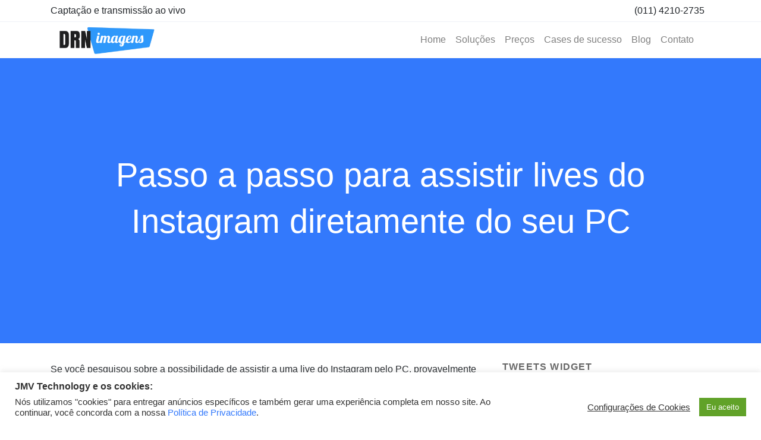

--- FILE ---
content_type: text/html; charset=UTF-8
request_url: https://drnimagens.com.br/blog/passo-a-passo-para-assistir-lives-do-instagram-diretamente-do-seu-pc/
body_size: 26586
content:
 

<!-- ******************* Variables > Run End ******************* -->

<!DOCTYPE html>
<html dir="ltr" lang="pt-BR" prefix="og: https://ogp.me/ns#">
<head>

	<!-- Custom CSS -->
	 
	<!-- Custom JS -->
	 
	<!-- Google Analytics -->
	 

	<!-- Share Content Scripts -->
	
	<meta charset="UTF-8">
	<meta http-equiv="X-UA-Compatible" content="IE=edge">
	<meta name="viewport" content="width=device-width, initial-scale=1, shrink-to-fit=no">
	<meta name="mobile-web-app-capable" content="yes">
	<meta name="apple-mobile-web-app-capable" content="yes">
	<meta name="apple-mobile-web-app-title" content="DRN Imagens - Captação e transmissão ao vivo de eventos">
	<meta http-equiv="x-dns-prefetch-control" content="on">
	<link rel="dns-prefetch" href="//fonts.googleapis.com">
	<link rel="profile" href="http://gmpg.org/xfn/11">
	<link rel="pingback" href="https://drnimagens.com.br/xmlrpc.php">
	<title>Passo a passo para assistir lives do Instagram diretamente do seu PC - DRN Imagens</title>
	<style>img:is([sizes="auto" i], [sizes^="auto," i]) { contain-intrinsic-size: 3000px 1500px }</style>
	
		<!-- All in One SEO Pro 4.6.0 - aioseo.com -->
		<meta name="description" content="Se você pesquisou sobre a possibilidade de assistir a uma live do Instagram pelo PC, provavelmente está interessado em acompanhar uma transmissão ao vivo na plataforma, mas não através de um dispositivo móvel como é comum. É compreensível que você queira saber se é possível realizar essa atividade em seu computador pessoal, seja por preferência" />
		<meta name="robots" content="max-image-preview:large" />
		<link rel="canonical" href="https://drnimagens.com.br/blog/passo-a-passo-para-assistir-lives-do-instagram-diretamente-do-seu-pc/" />
		<meta name="generator" content="All in One SEO Pro (AIOSEO) 4.6.0" />
		<meta property="og:locale" content="pt_BR" />
		<meta property="og:site_name" content="DRN Imagens - Captação e transmissão ao vivo de eventos" />
		<meta property="og:type" content="article" />
		<meta property="og:title" content="Passo a passo para assistir lives do Instagram diretamente do seu PC - DRN Imagens" />
		<meta property="og:description" content="Se você pesquisou sobre a possibilidade de assistir a uma live do Instagram pelo PC, provavelmente está interessado em acompanhar uma transmissão ao vivo na plataforma, mas não através de um dispositivo móvel como é comum. É compreensível que você queira saber se é possível realizar essa atividade em seu computador pessoal, seja por preferência" />
		<meta property="og:url" content="https://drnimagens.com.br/blog/passo-a-passo-para-assistir-lives-do-instagram-diretamente-do-seu-pc/" />
		<meta property="og:image" content="https://drnimagens.com.br/wp-content/uploads/2019/05/logo-drn-imagens-.png" />
		<meta property="og:image:secure_url" content="https://drnimagens.com.br/wp-content/uploads/2019/05/logo-drn-imagens-.png" />
		<meta property="article:published_time" content="2023-09-16T07:58:03+00:00" />
		<meta property="article:modified_time" content="2023-09-16T07:58:03+00:00" />
		<meta property="article:publisher" content="https://facebook.com/jmvtechnology" />
		<meta name="twitter:card" content="summary" />
		<meta name="twitter:site" content="@jmvtechnology" />
		<meta name="twitter:title" content="Passo a passo para assistir lives do Instagram diretamente do seu PC - DRN Imagens" />
		<meta name="twitter:description" content="Se você pesquisou sobre a possibilidade de assistir a uma live do Instagram pelo PC, provavelmente está interessado em acompanhar uma transmissão ao vivo na plataforma, mas não através de um dispositivo móvel como é comum. É compreensível que você queira saber se é possível realizar essa atividade em seu computador pessoal, seja por preferência" />
		<meta name="twitter:creator" content="@jmvtechnology" />
		<meta name="twitter:image" content="https://drnimagens.com.br/wp-content/uploads/2019/05/logo-drn-imagens-.png" />
		<script type="application/ld+json" class="aioseo-schema">
			{"@context":"https:\/\/schema.org","@graph":[{"@type":"BlogPosting","@id":"https:\/\/drnimagens.com.br\/blog\/passo-a-passo-para-assistir-lives-do-instagram-diretamente-do-seu-pc\/#blogposting","name":"Passo a passo para assistir lives do Instagram diretamente do seu PC - DRN Imagens","headline":"Passo a passo para assistir lives do Instagram diretamente do seu PC","author":{"@id":"https:\/\/drnimagens.com.br\/author\/samuelborges\/#author"},"publisher":{"@id":"https:\/\/drnimagens.com.br\/#organization"},"image":{"@type":"ImageObject","url":"https:\/\/drnimagens.com.br\/wp-content\/uploads\/2023\/03\/logo-drn-imagens.png","@id":"https:\/\/drnimagens.com.br\/#articleImage","width":186,"height":48,"caption":"Logo Drn Imagens equipamentos para transmiss\u00e3o de audio e video pela internet"},"datePublished":"2023-09-16T04:58:03-03:00","dateModified":"2023-09-16T04:58:03-03:00","inLanguage":"pt-BR","mainEntityOfPage":{"@id":"https:\/\/drnimagens.com.br\/blog\/passo-a-passo-para-assistir-lives-do-instagram-diretamente-do-seu-pc\/#webpage"},"isPartOf":{"@id":"https:\/\/drnimagens.com.br\/blog\/passo-a-passo-para-assistir-lives-do-instagram-diretamente-do-seu-pc\/#webpage"},"articleSection":"Blog completo sobre o mundo de equipamentos e transmiss\u00f5es ao vivo."},{"@type":"BreadcrumbList","@id":"https:\/\/drnimagens.com.br\/blog\/passo-a-passo-para-assistir-lives-do-instagram-diretamente-do-seu-pc\/#breadcrumblist","itemListElement":[{"@type":"ListItem","@id":"https:\/\/drnimagens.com.br\/#listItem","position":1,"name":"In\u00edcio","item":"https:\/\/drnimagens.com.br\/","nextItem":"https:\/\/drnimagens.com.br\/category\/blog\/#listItem"},{"@type":"ListItem","@id":"https:\/\/drnimagens.com.br\/category\/blog\/#listItem","position":2,"name":"Blog completo sobre o mundo de equipamentos e transmiss\u00f5es ao vivo.","item":"https:\/\/drnimagens.com.br\/category\/blog\/","nextItem":"https:\/\/drnimagens.com.br\/blog\/passo-a-passo-para-assistir-lives-do-instagram-diretamente-do-seu-pc\/#listItem","previousItem":"https:\/\/drnimagens.com.br\/#listItem"},{"@type":"ListItem","@id":"https:\/\/drnimagens.com.br\/blog\/passo-a-passo-para-assistir-lives-do-instagram-diretamente-do-seu-pc\/#listItem","position":3,"name":"Passo a passo para assistir lives do Instagram diretamente do seu PC","previousItem":"https:\/\/drnimagens.com.br\/category\/blog\/#listItem"}]},{"@type":"Organization","@id":"https:\/\/drnimagens.com.br\/#organization","name":"Equipamentos para transmiss\u00e3o de \u00e1udio e v\u00eddeo pela internet - Drn Imagens","url":"https:\/\/drnimagens.com.br\/","logo":{"@type":"ImageObject","url":"https:\/\/drnimagens.com.br\/wp-content\/uploads\/2023\/03\/logo-drn-imagens.png","@id":"https:\/\/drnimagens.com.br\/blog\/passo-a-passo-para-assistir-lives-do-instagram-diretamente-do-seu-pc\/#organizationLogo","width":186,"height":48,"caption":"Logo Drn Imagens equipamentos para transmiss\u00e3o de audio e video pela internet"},"image":{"@id":"https:\/\/drnimagens.com.br\/blog\/passo-a-passo-para-assistir-lives-do-instagram-diretamente-do-seu-pc\/#organizationLogo"},"sameAs":["https:\/\/facebook.com\/jmvtechnology","https:\/\/twitter.com\/jmvtechnology","https:\/\/instagram.com\/jmvtechnology","https:\/\/youtube.com\/jmvtechnology","https:\/\/linkedin.com\/in\/jmvtechnology"]},{"@type":"Person","@id":"https:\/\/drnimagens.com.br\/author\/samuelborges\/#author","url":"https:\/\/drnimagens.com.br\/author\/samuelborges\/","name":"Samuel Borges","image":{"@type":"ImageObject","@id":"https:\/\/drnimagens.com.br\/blog\/passo-a-passo-para-assistir-lives-do-instagram-diretamente-do-seu-pc\/#authorImage","url":"https:\/\/secure.gravatar.com\/avatar\/b5ae8894d057e5e660aba57b4996d97b9827473350165978d775dd2d51a68d99?s=96&r=g","width":96,"height":96,"caption":"Samuel Borges"}},{"@type":"WebPage","@id":"https:\/\/drnimagens.com.br\/blog\/passo-a-passo-para-assistir-lives-do-instagram-diretamente-do-seu-pc\/#webpage","url":"https:\/\/drnimagens.com.br\/blog\/passo-a-passo-para-assistir-lives-do-instagram-diretamente-do-seu-pc\/","name":"Passo a passo para assistir lives do Instagram diretamente do seu PC - DRN Imagens","description":"Se voc\u00ea pesquisou sobre a possibilidade de assistir a uma live do Instagram pelo PC, provavelmente est\u00e1 interessado em acompanhar uma transmiss\u00e3o ao vivo na plataforma, mas n\u00e3o atrav\u00e9s de um dispositivo m\u00f3vel como \u00e9 comum. \u00c9 compreens\u00edvel que voc\u00ea queira saber se \u00e9 poss\u00edvel realizar essa atividade em seu computador pessoal, seja por prefer\u00eancia","inLanguage":"pt-BR","isPartOf":{"@id":"https:\/\/drnimagens.com.br\/#website"},"breadcrumb":{"@id":"https:\/\/drnimagens.com.br\/blog\/passo-a-passo-para-assistir-lives-do-instagram-diretamente-do-seu-pc\/#breadcrumblist"},"author":{"@id":"https:\/\/drnimagens.com.br\/author\/samuelborges\/#author"},"creator":{"@id":"https:\/\/drnimagens.com.br\/author\/samuelborges\/#author"},"datePublished":"2023-09-16T04:58:03-03:00","dateModified":"2023-09-16T04:58:03-03:00"},{"@type":"WebSite","@id":"https:\/\/drnimagens.com.br\/#website","url":"https:\/\/drnimagens.com.br\/","name":"DRN Imagens","description":"Capta\u00e7\u00e3o e transmiss\u00e3o ao vivo de eventos","inLanguage":"pt-BR","publisher":{"@id":"https:\/\/drnimagens.com.br\/#organization"}}]}
		</script>
		<!-- All in One SEO Pro -->

<link rel='dns-prefetch' href='//www.googletagmanager.com' />
<link rel='dns-prefetch' href='//pagead2.googlesyndication.com' />
<link rel='dns-prefetch' href='//fundingchoicesmessages.google.com' />

		<!-- This site uses the Google Analytics by MonsterInsights plugin v9.9.0 - Using Analytics tracking - https://www.monsterinsights.com/ -->
		<!-- Note: MonsterInsights is not currently configured on this site. The site owner needs to authenticate with Google Analytics in the MonsterInsights settings panel. -->
					<!-- No tracking code set -->
				<!-- / Google Analytics by MonsterInsights -->
		<link rel='stylesheet' id='mascarascf7-css-css' href='https://drnimagens.com.br/wp-content/plugins/mascaras-para-cf7/css/style.css?ver=1.0.0' type='text/css' media='all' />
<style id='wp-emoji-styles-inline-css' type='text/css'>

	img.wp-smiley, img.emoji {
		display: inline !important;
		border: none !important;
		box-shadow: none !important;
		height: 1em !important;
		width: 1em !important;
		margin: 0 0.07em !important;
		vertical-align: -0.1em !important;
		background: none !important;
		padding: 0 !important;
	}
</style>
<link rel='stylesheet' id='wp-block-library-css' href='https://drnimagens.com.br/wp-includes/css/dist/block-library/style.min.css?ver=6.8.3' type='text/css' media='all' />
<style id='classic-theme-styles-inline-css' type='text/css'>
/*! This file is auto-generated */
.wp-block-button__link{color:#fff;background-color:#32373c;border-radius:9999px;box-shadow:none;text-decoration:none;padding:calc(.667em + 2px) calc(1.333em + 2px);font-size:1.125em}.wp-block-file__button{background:#32373c;color:#fff;text-decoration:none}
</style>
<style id='global-styles-inline-css' type='text/css'>
:root{--wp--preset--aspect-ratio--square: 1;--wp--preset--aspect-ratio--4-3: 4/3;--wp--preset--aspect-ratio--3-4: 3/4;--wp--preset--aspect-ratio--3-2: 3/2;--wp--preset--aspect-ratio--2-3: 2/3;--wp--preset--aspect-ratio--16-9: 16/9;--wp--preset--aspect-ratio--9-16: 9/16;--wp--preset--color--black: #000000;--wp--preset--color--cyan-bluish-gray: #abb8c3;--wp--preset--color--white: #ffffff;--wp--preset--color--pale-pink: #f78da7;--wp--preset--color--vivid-red: #cf2e2e;--wp--preset--color--luminous-vivid-orange: #ff6900;--wp--preset--color--luminous-vivid-amber: #fcb900;--wp--preset--color--light-green-cyan: #7bdcb5;--wp--preset--color--vivid-green-cyan: #00d084;--wp--preset--color--pale-cyan-blue: #8ed1fc;--wp--preset--color--vivid-cyan-blue: #0693e3;--wp--preset--color--vivid-purple: #9b51e0;--wp--preset--gradient--vivid-cyan-blue-to-vivid-purple: linear-gradient(135deg,rgba(6,147,227,1) 0%,rgb(155,81,224) 100%);--wp--preset--gradient--light-green-cyan-to-vivid-green-cyan: linear-gradient(135deg,rgb(122,220,180) 0%,rgb(0,208,130) 100%);--wp--preset--gradient--luminous-vivid-amber-to-luminous-vivid-orange: linear-gradient(135deg,rgba(252,185,0,1) 0%,rgba(255,105,0,1) 100%);--wp--preset--gradient--luminous-vivid-orange-to-vivid-red: linear-gradient(135deg,rgba(255,105,0,1) 0%,rgb(207,46,46) 100%);--wp--preset--gradient--very-light-gray-to-cyan-bluish-gray: linear-gradient(135deg,rgb(238,238,238) 0%,rgb(169,184,195) 100%);--wp--preset--gradient--cool-to-warm-spectrum: linear-gradient(135deg,rgb(74,234,220) 0%,rgb(151,120,209) 20%,rgb(207,42,186) 40%,rgb(238,44,130) 60%,rgb(251,105,98) 80%,rgb(254,248,76) 100%);--wp--preset--gradient--blush-light-purple: linear-gradient(135deg,rgb(255,206,236) 0%,rgb(152,150,240) 100%);--wp--preset--gradient--blush-bordeaux: linear-gradient(135deg,rgb(254,205,165) 0%,rgb(254,45,45) 50%,rgb(107,0,62) 100%);--wp--preset--gradient--luminous-dusk: linear-gradient(135deg,rgb(255,203,112) 0%,rgb(199,81,192) 50%,rgb(65,88,208) 100%);--wp--preset--gradient--pale-ocean: linear-gradient(135deg,rgb(255,245,203) 0%,rgb(182,227,212) 50%,rgb(51,167,181) 100%);--wp--preset--gradient--electric-grass: linear-gradient(135deg,rgb(202,248,128) 0%,rgb(113,206,126) 100%);--wp--preset--gradient--midnight: linear-gradient(135deg,rgb(2,3,129) 0%,rgb(40,116,252) 100%);--wp--preset--font-size--small: 13px;--wp--preset--font-size--medium: 20px;--wp--preset--font-size--large: 36px;--wp--preset--font-size--x-large: 42px;--wp--preset--spacing--20: 0.44rem;--wp--preset--spacing--30: 0.67rem;--wp--preset--spacing--40: 1rem;--wp--preset--spacing--50: 1.5rem;--wp--preset--spacing--60: 2.25rem;--wp--preset--spacing--70: 3.38rem;--wp--preset--spacing--80: 5.06rem;--wp--preset--shadow--natural: 6px 6px 9px rgba(0, 0, 0, 0.2);--wp--preset--shadow--deep: 12px 12px 50px rgba(0, 0, 0, 0.4);--wp--preset--shadow--sharp: 6px 6px 0px rgba(0, 0, 0, 0.2);--wp--preset--shadow--outlined: 6px 6px 0px -3px rgba(255, 255, 255, 1), 6px 6px rgba(0, 0, 0, 1);--wp--preset--shadow--crisp: 6px 6px 0px rgba(0, 0, 0, 1);}:where(.is-layout-flex){gap: 0.5em;}:where(.is-layout-grid){gap: 0.5em;}body .is-layout-flex{display: flex;}.is-layout-flex{flex-wrap: wrap;align-items: center;}.is-layout-flex > :is(*, div){margin: 0;}body .is-layout-grid{display: grid;}.is-layout-grid > :is(*, div){margin: 0;}:where(.wp-block-columns.is-layout-flex){gap: 2em;}:where(.wp-block-columns.is-layout-grid){gap: 2em;}:where(.wp-block-post-template.is-layout-flex){gap: 1.25em;}:where(.wp-block-post-template.is-layout-grid){gap: 1.25em;}.has-black-color{color: var(--wp--preset--color--black) !important;}.has-cyan-bluish-gray-color{color: var(--wp--preset--color--cyan-bluish-gray) !important;}.has-white-color{color: var(--wp--preset--color--white) !important;}.has-pale-pink-color{color: var(--wp--preset--color--pale-pink) !important;}.has-vivid-red-color{color: var(--wp--preset--color--vivid-red) !important;}.has-luminous-vivid-orange-color{color: var(--wp--preset--color--luminous-vivid-orange) !important;}.has-luminous-vivid-amber-color{color: var(--wp--preset--color--luminous-vivid-amber) !important;}.has-light-green-cyan-color{color: var(--wp--preset--color--light-green-cyan) !important;}.has-vivid-green-cyan-color{color: var(--wp--preset--color--vivid-green-cyan) !important;}.has-pale-cyan-blue-color{color: var(--wp--preset--color--pale-cyan-blue) !important;}.has-vivid-cyan-blue-color{color: var(--wp--preset--color--vivid-cyan-blue) !important;}.has-vivid-purple-color{color: var(--wp--preset--color--vivid-purple) !important;}.has-black-background-color{background-color: var(--wp--preset--color--black) !important;}.has-cyan-bluish-gray-background-color{background-color: var(--wp--preset--color--cyan-bluish-gray) !important;}.has-white-background-color{background-color: var(--wp--preset--color--white) !important;}.has-pale-pink-background-color{background-color: var(--wp--preset--color--pale-pink) !important;}.has-vivid-red-background-color{background-color: var(--wp--preset--color--vivid-red) !important;}.has-luminous-vivid-orange-background-color{background-color: var(--wp--preset--color--luminous-vivid-orange) !important;}.has-luminous-vivid-amber-background-color{background-color: var(--wp--preset--color--luminous-vivid-amber) !important;}.has-light-green-cyan-background-color{background-color: var(--wp--preset--color--light-green-cyan) !important;}.has-vivid-green-cyan-background-color{background-color: var(--wp--preset--color--vivid-green-cyan) !important;}.has-pale-cyan-blue-background-color{background-color: var(--wp--preset--color--pale-cyan-blue) !important;}.has-vivid-cyan-blue-background-color{background-color: var(--wp--preset--color--vivid-cyan-blue) !important;}.has-vivid-purple-background-color{background-color: var(--wp--preset--color--vivid-purple) !important;}.has-black-border-color{border-color: var(--wp--preset--color--black) !important;}.has-cyan-bluish-gray-border-color{border-color: var(--wp--preset--color--cyan-bluish-gray) !important;}.has-white-border-color{border-color: var(--wp--preset--color--white) !important;}.has-pale-pink-border-color{border-color: var(--wp--preset--color--pale-pink) !important;}.has-vivid-red-border-color{border-color: var(--wp--preset--color--vivid-red) !important;}.has-luminous-vivid-orange-border-color{border-color: var(--wp--preset--color--luminous-vivid-orange) !important;}.has-luminous-vivid-amber-border-color{border-color: var(--wp--preset--color--luminous-vivid-amber) !important;}.has-light-green-cyan-border-color{border-color: var(--wp--preset--color--light-green-cyan) !important;}.has-vivid-green-cyan-border-color{border-color: var(--wp--preset--color--vivid-green-cyan) !important;}.has-pale-cyan-blue-border-color{border-color: var(--wp--preset--color--pale-cyan-blue) !important;}.has-vivid-cyan-blue-border-color{border-color: var(--wp--preset--color--vivid-cyan-blue) !important;}.has-vivid-purple-border-color{border-color: var(--wp--preset--color--vivid-purple) !important;}.has-vivid-cyan-blue-to-vivid-purple-gradient-background{background: var(--wp--preset--gradient--vivid-cyan-blue-to-vivid-purple) !important;}.has-light-green-cyan-to-vivid-green-cyan-gradient-background{background: var(--wp--preset--gradient--light-green-cyan-to-vivid-green-cyan) !important;}.has-luminous-vivid-amber-to-luminous-vivid-orange-gradient-background{background: var(--wp--preset--gradient--luminous-vivid-amber-to-luminous-vivid-orange) !important;}.has-luminous-vivid-orange-to-vivid-red-gradient-background{background: var(--wp--preset--gradient--luminous-vivid-orange-to-vivid-red) !important;}.has-very-light-gray-to-cyan-bluish-gray-gradient-background{background: var(--wp--preset--gradient--very-light-gray-to-cyan-bluish-gray) !important;}.has-cool-to-warm-spectrum-gradient-background{background: var(--wp--preset--gradient--cool-to-warm-spectrum) !important;}.has-blush-light-purple-gradient-background{background: var(--wp--preset--gradient--blush-light-purple) !important;}.has-blush-bordeaux-gradient-background{background: var(--wp--preset--gradient--blush-bordeaux) !important;}.has-luminous-dusk-gradient-background{background: var(--wp--preset--gradient--luminous-dusk) !important;}.has-pale-ocean-gradient-background{background: var(--wp--preset--gradient--pale-ocean) !important;}.has-electric-grass-gradient-background{background: var(--wp--preset--gradient--electric-grass) !important;}.has-midnight-gradient-background{background: var(--wp--preset--gradient--midnight) !important;}.has-small-font-size{font-size: var(--wp--preset--font-size--small) !important;}.has-medium-font-size{font-size: var(--wp--preset--font-size--medium) !important;}.has-large-font-size{font-size: var(--wp--preset--font-size--large) !important;}.has-x-large-font-size{font-size: var(--wp--preset--font-size--x-large) !important;}
:where(.wp-block-post-template.is-layout-flex){gap: 1.25em;}:where(.wp-block-post-template.is-layout-grid){gap: 1.25em;}
:where(.wp-block-columns.is-layout-flex){gap: 2em;}:where(.wp-block-columns.is-layout-grid){gap: 2em;}
:root :where(.wp-block-pullquote){font-size: 1.5em;line-height: 1.6;}
</style>
<link rel='stylesheet' id='cookie-law-info-css' href='https://drnimagens.com.br/wp-content/plugins/cookie-law-info/legacy/public/css/cookie-law-info-public.css?ver=3.3.6' type='text/css' media='all' />
<link rel='stylesheet' id='cookie-law-info-gdpr-css' href='https://drnimagens.com.br/wp-content/plugins/cookie-law-info/legacy/public/css/cookie-law-info-gdpr.css?ver=3.3.6' type='text/css' media='all' />
<link rel='stylesheet' id='rs-plugin-settings-css' href='https://drnimagens.com.br/wp-content/plugins/rvs/public/assets/css/settings.css?ver=5.4.8.2' type='text/css' media='all' />
<style id='rs-plugin-settings-inline-css' type='text/css'>
#rs-demo-id {}
</style>
<link rel='stylesheet' id='vslmd-styles-css' href='https://drnimagens.com.br/wp-content/themes/rare/css/theme.min.css?ver=4.0.3' async='async' type='text/css' media='' />
<link rel='stylesheet' id='bsf-Defaults-css' href='https://drnimagens.com.br/wp-content/uploads/smile_fonts/Defaults/Defaults.css?ver=3.19.8' type='text/css' media='all' />
<script type="text/javascript" src="https://drnimagens.com.br/wp-includes/js/jquery/jquery.min.js?ver=3.7.1" id="jquery-core-js"></script>
<script type="text/javascript" src="https://drnimagens.com.br/wp-includes/js/jquery/jquery-migrate.min.js?ver=3.4.1" id="jquery-migrate-js"></script>
<script type="text/javascript" src="https://drnimagens.com.br/wp-content/plugins/mascaras-para-cf7/js/jquery.mask.min.js?ver=1.0.0" id="jquery.mask.min-js"></script>
<script type="text/javascript" src="https://drnimagens.com.br/wp-content/plugins/mascaras-para-cf7/js/cf7-masks.js?ver=1.0.1" id="cf7-masks-js"></script>
<script type="text/javascript" id="cookie-law-info-js-extra">
/* <![CDATA[ */
var Cli_Data = {"nn_cookie_ids":[],"cookielist":[],"non_necessary_cookies":[],"ccpaEnabled":"","ccpaRegionBased":"","ccpaBarEnabled":"","strictlyEnabled":["necessary","obligatoire"],"ccpaType":"gdpr","js_blocking":"1","custom_integration":"","triggerDomRefresh":"","secure_cookies":""};
var cli_cookiebar_settings = {"animate_speed_hide":"500","animate_speed_show":"500","background":"#FFF","border":"#b1a6a6c2","border_on":"","button_1_button_colour":"#61a229","button_1_button_hover":"#4e8221","button_1_link_colour":"#fff","button_1_as_button":"1","button_1_new_win":"","button_2_button_colour":"#333","button_2_button_hover":"#292929","button_2_link_colour":"#444","button_2_as_button":"","button_2_hidebar":"","button_3_button_colour":"#3566bb","button_3_button_hover":"#2a5296","button_3_link_colour":"#fff","button_3_as_button":"1","button_3_new_win":"","button_4_button_colour":"#000","button_4_button_hover":"#000000","button_4_link_colour":"#333333","button_4_as_button":"","button_7_button_colour":"#61a229","button_7_button_hover":"#4e8221","button_7_link_colour":"#fff","button_7_as_button":"1","button_7_new_win":"","font_family":"inherit","header_fix":"","notify_animate_hide":"1","notify_animate_show":"","notify_div_id":"#cookie-law-info-bar","notify_position_horizontal":"right","notify_position_vertical":"bottom","scroll_close":"","scroll_close_reload":"","accept_close_reload":"","reject_close_reload":"","showagain_tab":"","showagain_background":"#fff","showagain_border":"#000","showagain_div_id":"#cookie-law-info-again","showagain_x_position":"100px","text":"#333333","show_once_yn":"","show_once":"10000","logging_on":"","as_popup":"","popup_overlay":"1","bar_heading_text":"<strong>JMV Technology e os cookies:<\/strong>","cookie_bar_as":"banner","popup_showagain_position":"bottom-right","widget_position":"left"};
var log_object = {"ajax_url":"https:\/\/drnimagens.com.br\/wp-admin\/admin-ajax.php"};
/* ]]> */
</script>
<script type="text/javascript" src="https://drnimagens.com.br/wp-content/plugins/cookie-law-info/legacy/public/js/cookie-law-info-public.js?ver=3.3.6" id="cookie-law-info-js"></script>
<script type="text/javascript" src="https://drnimagens.com.br/wp-content/plugins/rvs/public/assets/js/jquery.themepunch.tools.min.js?ver=5.4.8.2" id="tp-tools-js"></script>
<script type="text/javascript" src="https://drnimagens.com.br/wp-content/plugins/rvs/public/assets/js/jquery.themepunch.revolution.min.js?ver=5.4.8.2" id="revmin-js"></script>
<script type="text/javascript" src="https://drnimagens.com.br/wp-content/themes/rare/js/popper.min.js?ver=1" id="popper-scripts-js"></script>
<script type="text/javascript" src="https://drnimagens.com.br/wp-content/plugins/mascaras-para-cf7/js/cf7-telefone.js?ver=1.0.3" id="cf7-telefone-js"></script>

<!-- Snippet da etiqueta do Google (gtag.js) adicionado pelo Site Kit -->
<!-- Snippet do Google Análises adicionado pelo Site Kit -->
<script type="text/javascript" src="https://www.googletagmanager.com/gtag/js?id=G-NREYY1KF4B" id="google_gtagjs-js" async></script>
<script type="text/javascript" id="google_gtagjs-js-after">
/* <![CDATA[ */
window.dataLayer = window.dataLayer || [];function gtag(){dataLayer.push(arguments);}
gtag("set","linker",{"domains":["drnimagens.com.br"]});
gtag("js", new Date());
gtag("set", "developer_id.dZTNiMT", true);
gtag("config", "G-NREYY1KF4B");
/* ]]> */
</script>
<link rel="https://api.w.org/" href="https://drnimagens.com.br/wp-json/" /><link rel="alternate" title="JSON" type="application/json" href="https://drnimagens.com.br/wp-json/wp/v2/posts/10309" /><link rel="alternate" title="oEmbed (JSON)" type="application/json+oembed" href="https://drnimagens.com.br/wp-json/oembed/1.0/embed?url=https%3A%2F%2Fdrnimagens.com.br%2Fblog%2Fpasso-a-passo-para-assistir-lives-do-instagram-diretamente-do-seu-pc%2F" />
<link rel="alternate" title="oEmbed (XML)" type="text/xml+oembed" href="https://drnimagens.com.br/wp-json/oembed/1.0/embed?url=https%3A%2F%2Fdrnimagens.com.br%2Fblog%2Fpasso-a-passo-para-assistir-lives-do-instagram-diretamente-do-seu-pc%2F&#038;format=xml" />
<meta name="generator" content="Redux 4.5.8" /><meta name="generator" content="Site Kit by Google 1.170.0" />
<!-- Meta-etiquetas do Google AdSense adicionado pelo Site Kit -->
<meta name="google-adsense-platform-account" content="ca-host-pub-2644536267352236">
<meta name="google-adsense-platform-domain" content="sitekit.withgoogle.com">
<!-- Fim das meta-etiquetas do Google AdSense adicionado pelo Site Kit -->
<meta name="generator" content="Powered by WPBakery Page Builder - drag and drop page builder for WordPress."/>

<!-- Código do Google Adsense adicionado pelo Site Kit -->
<script type="text/javascript" async="async" src="https://pagead2.googlesyndication.com/pagead/js/adsbygoogle.js?client=ca-pub-8929568370718483&amp;host=ca-host-pub-2644536267352236" crossorigin="anonymous"></script>

<!-- Fim do código do Google AdSense adicionado pelo Site Kit -->

<!-- Snippet de Recuperação de Bloqueio de Anúncios do Google AdSense adicionado pelo Site Kit -->
<script async src="https://fundingchoicesmessages.google.com/i/pub-8929568370718483?ers=1" nonce="phavXD5VrzuJ4bO9wPTfRA"></script><script nonce="phavXD5VrzuJ4bO9wPTfRA">(function() {function signalGooglefcPresent() {if (!window.frames['googlefcPresent']) {if (document.body) {const iframe = document.createElement('iframe'); iframe.style = 'width: 0; height: 0; border: none; z-index: -1000; left: -1000px; top: -1000px;'; iframe.style.display = 'none'; iframe.name = 'googlefcPresent'; document.body.appendChild(iframe);} else {setTimeout(signalGooglefcPresent, 0);}}}signalGooglefcPresent();})();</script>
<!-- Snippet final de Recuperação de Bloqueio de Anúncios do Google AdSense adicionado pelo Site Kit -->

<!-- Snippet de Proteção contra Erros de Recuperação de Anúncios do Google AdSense adicionado pelo Site Kit -->
<script>(function(){'use strict';function aa(a){var b=0;return function(){return b<a.length?{done:!1,value:a[b++]}:{done:!0}}}var ba="function"==typeof Object.defineProperties?Object.defineProperty:function(a,b,c){if(a==Array.prototype||a==Object.prototype)return a;a[b]=c.value;return a};
function ea(a){a=["object"==typeof globalThis&&globalThis,a,"object"==typeof window&&window,"object"==typeof self&&self,"object"==typeof global&&global];for(var b=0;b<a.length;++b){var c=a[b];if(c&&c.Math==Math)return c}throw Error("Cannot find global object");}var fa=ea(this);function ha(a,b){if(b)a:{var c=fa;a=a.split(".");for(var d=0;d<a.length-1;d++){var e=a[d];if(!(e in c))break a;c=c[e]}a=a[a.length-1];d=c[a];b=b(d);b!=d&&null!=b&&ba(c,a,{configurable:!0,writable:!0,value:b})}}
var ia="function"==typeof Object.create?Object.create:function(a){function b(){}b.prototype=a;return new b},l;if("function"==typeof Object.setPrototypeOf)l=Object.setPrototypeOf;else{var m;a:{var ja={a:!0},ka={};try{ka.__proto__=ja;m=ka.a;break a}catch(a){}m=!1}l=m?function(a,b){a.__proto__=b;if(a.__proto__!==b)throw new TypeError(a+" is not extensible");return a}:null}var la=l;
function n(a,b){a.prototype=ia(b.prototype);a.prototype.constructor=a;if(la)la(a,b);else for(var c in b)if("prototype"!=c)if(Object.defineProperties){var d=Object.getOwnPropertyDescriptor(b,c);d&&Object.defineProperty(a,c,d)}else a[c]=b[c];a.A=b.prototype}function ma(){for(var a=Number(this),b=[],c=a;c<arguments.length;c++)b[c-a]=arguments[c];return b}
var na="function"==typeof Object.assign?Object.assign:function(a,b){for(var c=1;c<arguments.length;c++){var d=arguments[c];if(d)for(var e in d)Object.prototype.hasOwnProperty.call(d,e)&&(a[e]=d[e])}return a};ha("Object.assign",function(a){return a||na});/*

 Copyright The Closure Library Authors.
 SPDX-License-Identifier: Apache-2.0
*/
var p=this||self;function q(a){return a};var t,u;a:{for(var oa=["CLOSURE_FLAGS"],v=p,x=0;x<oa.length;x++)if(v=v[oa[x]],null==v){u=null;break a}u=v}var pa=u&&u[610401301];t=null!=pa?pa:!1;var z,qa=p.navigator;z=qa?qa.userAgentData||null:null;function A(a){return t?z?z.brands.some(function(b){return(b=b.brand)&&-1!=b.indexOf(a)}):!1:!1}function B(a){var b;a:{if(b=p.navigator)if(b=b.userAgent)break a;b=""}return-1!=b.indexOf(a)};function C(){return t?!!z&&0<z.brands.length:!1}function D(){return C()?A("Chromium"):(B("Chrome")||B("CriOS"))&&!(C()?0:B("Edge"))||B("Silk")};var ra=C()?!1:B("Trident")||B("MSIE");!B("Android")||D();D();B("Safari")&&(D()||(C()?0:B("Coast"))||(C()?0:B("Opera"))||(C()?0:B("Edge"))||(C()?A("Microsoft Edge"):B("Edg/"))||C()&&A("Opera"));var sa={},E=null;var ta="undefined"!==typeof Uint8Array,ua=!ra&&"function"===typeof btoa;var F="function"===typeof Symbol&&"symbol"===typeof Symbol()?Symbol():void 0,G=F?function(a,b){a[F]|=b}:function(a,b){void 0!==a.g?a.g|=b:Object.defineProperties(a,{g:{value:b,configurable:!0,writable:!0,enumerable:!1}})};function va(a){var b=H(a);1!==(b&1)&&(Object.isFrozen(a)&&(a=Array.prototype.slice.call(a)),I(a,b|1))}
var H=F?function(a){return a[F]|0}:function(a){return a.g|0},J=F?function(a){return a[F]}:function(a){return a.g},I=F?function(a,b){a[F]=b}:function(a,b){void 0!==a.g?a.g=b:Object.defineProperties(a,{g:{value:b,configurable:!0,writable:!0,enumerable:!1}})};function wa(){var a=[];G(a,1);return a}function xa(a,b){I(b,(a|0)&-99)}function K(a,b){I(b,(a|34)&-73)}function L(a){a=a>>11&1023;return 0===a?536870912:a};var M={};function N(a){return null!==a&&"object"===typeof a&&!Array.isArray(a)&&a.constructor===Object}var O,ya=[];I(ya,39);O=Object.freeze(ya);var P;function Q(a,b){P=b;a=new a(b);P=void 0;return a}
function R(a,b,c){null==a&&(a=P);P=void 0;if(null==a){var d=96;c?(a=[c],d|=512):a=[];b&&(d=d&-2095105|(b&1023)<<11)}else{if(!Array.isArray(a))throw Error();d=H(a);if(d&64)return a;d|=64;if(c&&(d|=512,c!==a[0]))throw Error();a:{c=a;var e=c.length;if(e){var f=e-1,g=c[f];if(N(g)){d|=256;b=(d>>9&1)-1;e=f-b;1024<=e&&(za(c,b,g),e=1023);d=d&-2095105|(e&1023)<<11;break a}}b&&(g=(d>>9&1)-1,b=Math.max(b,e-g),1024<b&&(za(c,g,{}),d|=256,b=1023),d=d&-2095105|(b&1023)<<11)}}I(a,d);return a}
function za(a,b,c){for(var d=1023+b,e=a.length,f=d;f<e;f++){var g=a[f];null!=g&&g!==c&&(c[f-b]=g)}a.length=d+1;a[d]=c};function Aa(a){switch(typeof a){case "number":return isFinite(a)?a:String(a);case "boolean":return a?1:0;case "object":if(a&&!Array.isArray(a)&&ta&&null!=a&&a instanceof Uint8Array){if(ua){for(var b="",c=0,d=a.length-10240;c<d;)b+=String.fromCharCode.apply(null,a.subarray(c,c+=10240));b+=String.fromCharCode.apply(null,c?a.subarray(c):a);a=btoa(b)}else{void 0===b&&(b=0);if(!E){E={};c="ABCDEFGHIJKLMNOPQRSTUVWXYZabcdefghijklmnopqrstuvwxyz0123456789".split("");d=["+/=","+/","-_=","-_.","-_"];for(var e=
0;5>e;e++){var f=c.concat(d[e].split(""));sa[e]=f;for(var g=0;g<f.length;g++){var h=f[g];void 0===E[h]&&(E[h]=g)}}}b=sa[b];c=Array(Math.floor(a.length/3));d=b[64]||"";for(e=f=0;f<a.length-2;f+=3){var k=a[f],w=a[f+1];h=a[f+2];g=b[k>>2];k=b[(k&3)<<4|w>>4];w=b[(w&15)<<2|h>>6];h=b[h&63];c[e++]=g+k+w+h}g=0;h=d;switch(a.length-f){case 2:g=a[f+1],h=b[(g&15)<<2]||d;case 1:a=a[f],c[e]=b[a>>2]+b[(a&3)<<4|g>>4]+h+d}a=c.join("")}return a}}return a};function Ba(a,b,c){a=Array.prototype.slice.call(a);var d=a.length,e=b&256?a[d-1]:void 0;d+=e?-1:0;for(b=b&512?1:0;b<d;b++)a[b]=c(a[b]);if(e){b=a[b]={};for(var f in e)Object.prototype.hasOwnProperty.call(e,f)&&(b[f]=c(e[f]))}return a}function Da(a,b,c,d,e,f){if(null!=a){if(Array.isArray(a))a=e&&0==a.length&&H(a)&1?void 0:f&&H(a)&2?a:Ea(a,b,c,void 0!==d,e,f);else if(N(a)){var g={},h;for(h in a)Object.prototype.hasOwnProperty.call(a,h)&&(g[h]=Da(a[h],b,c,d,e,f));a=g}else a=b(a,d);return a}}
function Ea(a,b,c,d,e,f){var g=d||c?H(a):0;d=d?!!(g&32):void 0;a=Array.prototype.slice.call(a);for(var h=0;h<a.length;h++)a[h]=Da(a[h],b,c,d,e,f);c&&c(g,a);return a}function Fa(a){return a.s===M?a.toJSON():Aa(a)};function Ga(a,b,c){c=void 0===c?K:c;if(null!=a){if(ta&&a instanceof Uint8Array)return b?a:new Uint8Array(a);if(Array.isArray(a)){var d=H(a);if(d&2)return a;if(b&&!(d&64)&&(d&32||0===d))return I(a,d|34),a;a=Ea(a,Ga,d&4?K:c,!0,!1,!0);b=H(a);b&4&&b&2&&Object.freeze(a);return a}a.s===M&&(b=a.h,c=J(b),a=c&2?a:Q(a.constructor,Ha(b,c,!0)));return a}}function Ha(a,b,c){var d=c||b&2?K:xa,e=!!(b&32);a=Ba(a,b,function(f){return Ga(f,e,d)});G(a,32|(c?2:0));return a};function Ia(a,b){a=a.h;return Ja(a,J(a),b)}function Ja(a,b,c,d){if(-1===c)return null;if(c>=L(b)){if(b&256)return a[a.length-1][c]}else{var e=a.length;if(d&&b&256&&(d=a[e-1][c],null!=d))return d;b=c+((b>>9&1)-1);if(b<e)return a[b]}}function Ka(a,b,c,d,e){var f=L(b);if(c>=f||e){e=b;if(b&256)f=a[a.length-1];else{if(null==d)return;f=a[f+((b>>9&1)-1)]={};e|=256}f[c]=d;e&=-1025;e!==b&&I(a,e)}else a[c+((b>>9&1)-1)]=d,b&256&&(d=a[a.length-1],c in d&&delete d[c]),b&1024&&I(a,b&-1025)}
function La(a,b){var c=Ma;var d=void 0===d?!1:d;var e=a.h;var f=J(e),g=Ja(e,f,b,d);var h=!1;if(null==g||"object"!==typeof g||(h=Array.isArray(g))||g.s!==M)if(h){var k=h=H(g);0===k&&(k|=f&32);k|=f&2;k!==h&&I(g,k);c=new c(g)}else c=void 0;else c=g;c!==g&&null!=c&&Ka(e,f,b,c,d);e=c;if(null==e)return e;a=a.h;f=J(a);f&2||(g=e,c=g.h,h=J(c),g=h&2?Q(g.constructor,Ha(c,h,!1)):g,g!==e&&(e=g,Ka(a,f,b,e,d)));return e}function Na(a,b){a=Ia(a,b);return null==a||"string"===typeof a?a:void 0}
function Oa(a,b){a=Ia(a,b);return null!=a?a:0}function S(a,b){a=Na(a,b);return null!=a?a:""};function T(a,b,c){this.h=R(a,b,c)}T.prototype.toJSON=function(){var a=Ea(this.h,Fa,void 0,void 0,!1,!1);return Pa(this,a,!0)};T.prototype.s=M;T.prototype.toString=function(){return Pa(this,this.h,!1).toString()};
function Pa(a,b,c){var d=a.constructor.v,e=L(J(c?a.h:b)),f=!1;if(d){if(!c){b=Array.prototype.slice.call(b);var g;if(b.length&&N(g=b[b.length-1]))for(f=0;f<d.length;f++)if(d[f]>=e){Object.assign(b[b.length-1]={},g);break}f=!0}e=b;c=!c;g=J(a.h);a=L(g);g=(g>>9&1)-1;for(var h,k,w=0;w<d.length;w++)if(k=d[w],k<a){k+=g;var r=e[k];null==r?e[k]=c?O:wa():c&&r!==O&&va(r)}else h||(r=void 0,e.length&&N(r=e[e.length-1])?h=r:e.push(h={})),r=h[k],null==h[k]?h[k]=c?O:wa():c&&r!==O&&va(r)}d=b.length;if(!d)return b;
var Ca;if(N(h=b[d-1])){a:{var y=h;e={};c=!1;for(var ca in y)Object.prototype.hasOwnProperty.call(y,ca)&&(a=y[ca],Array.isArray(a)&&a!=a&&(c=!0),null!=a?e[ca]=a:c=!0);if(c){for(var rb in e){y=e;break a}y=null}}y!=h&&(Ca=!0);d--}for(;0<d;d--){h=b[d-1];if(null!=h)break;var cb=!0}if(!Ca&&!cb)return b;var da;f?da=b:da=Array.prototype.slice.call(b,0,d);b=da;f&&(b.length=d);y&&b.push(y);return b};function Qa(a){return function(b){if(null==b||""==b)b=new a;else{b=JSON.parse(b);if(!Array.isArray(b))throw Error(void 0);G(b,32);b=Q(a,b)}return b}};function Ra(a){this.h=R(a)}n(Ra,T);var Sa=Qa(Ra);var U;function V(a){this.g=a}V.prototype.toString=function(){return this.g+""};var Ta={};function Ua(){return Math.floor(2147483648*Math.random()).toString(36)+Math.abs(Math.floor(2147483648*Math.random())^Date.now()).toString(36)};function Va(a,b){b=String(b);"application/xhtml+xml"===a.contentType&&(b=b.toLowerCase());return a.createElement(b)}function Wa(a){this.g=a||p.document||document}Wa.prototype.appendChild=function(a,b){a.appendChild(b)};/*

 SPDX-License-Identifier: Apache-2.0
*/
function Xa(a,b){a.src=b instanceof V&&b.constructor===V?b.g:"type_error:TrustedResourceUrl";var c,d;(c=(b=null==(d=(c=(a.ownerDocument&&a.ownerDocument.defaultView||window).document).querySelector)?void 0:d.call(c,"script[nonce]"))?b.nonce||b.getAttribute("nonce")||"":"")&&a.setAttribute("nonce",c)};function Ya(a){a=void 0===a?document:a;return a.createElement("script")};function Za(a,b,c,d,e,f){try{var g=a.g,h=Ya(g);h.async=!0;Xa(h,b);g.head.appendChild(h);h.addEventListener("load",function(){e();d&&g.head.removeChild(h)});h.addEventListener("error",function(){0<c?Za(a,b,c-1,d,e,f):(d&&g.head.removeChild(h),f())})}catch(k){f()}};var $a=p.atob("aHR0cHM6Ly93d3cuZ3N0YXRpYy5jb20vaW1hZ2VzL2ljb25zL21hdGVyaWFsL3N5c3RlbS8xeC93YXJuaW5nX2FtYmVyXzI0ZHAucG5n"),ab=p.atob("WW91IGFyZSBzZWVpbmcgdGhpcyBtZXNzYWdlIGJlY2F1c2UgYWQgb3Igc2NyaXB0IGJsb2NraW5nIHNvZnR3YXJlIGlzIGludGVyZmVyaW5nIHdpdGggdGhpcyBwYWdlLg=="),bb=p.atob("RGlzYWJsZSBhbnkgYWQgb3Igc2NyaXB0IGJsb2NraW5nIHNvZnR3YXJlLCB0aGVuIHJlbG9hZCB0aGlzIHBhZ2Uu");function db(a,b,c){this.i=a;this.l=new Wa(this.i);this.g=null;this.j=[];this.m=!1;this.u=b;this.o=c}
function eb(a){if(a.i.body&&!a.m){var b=function(){fb(a);p.setTimeout(function(){return gb(a,3)},50)};Za(a.l,a.u,2,!0,function(){p[a.o]||b()},b);a.m=!0}}
function fb(a){for(var b=W(1,5),c=0;c<b;c++){var d=X(a);a.i.body.appendChild(d);a.j.push(d)}b=X(a);b.style.bottom="0";b.style.left="0";b.style.position="fixed";b.style.width=W(100,110).toString()+"%";b.style.zIndex=W(2147483544,2147483644).toString();b.style["background-color"]=hb(249,259,242,252,219,229);b.style["box-shadow"]="0 0 12px #888";b.style.color=hb(0,10,0,10,0,10);b.style.display="flex";b.style["justify-content"]="center";b.style["font-family"]="Roboto, Arial";c=X(a);c.style.width=W(80,
85).toString()+"%";c.style.maxWidth=W(750,775).toString()+"px";c.style.margin="24px";c.style.display="flex";c.style["align-items"]="flex-start";c.style["justify-content"]="center";d=Va(a.l.g,"IMG");d.className=Ua();d.src=$a;d.alt="Warning icon";d.style.height="24px";d.style.width="24px";d.style["padding-right"]="16px";var e=X(a),f=X(a);f.style["font-weight"]="bold";f.textContent=ab;var g=X(a);g.textContent=bb;Y(a,e,f);Y(a,e,g);Y(a,c,d);Y(a,c,e);Y(a,b,c);a.g=b;a.i.body.appendChild(a.g);b=W(1,5);for(c=
0;c<b;c++)d=X(a),a.i.body.appendChild(d),a.j.push(d)}function Y(a,b,c){for(var d=W(1,5),e=0;e<d;e++){var f=X(a);b.appendChild(f)}b.appendChild(c);c=W(1,5);for(d=0;d<c;d++)e=X(a),b.appendChild(e)}function W(a,b){return Math.floor(a+Math.random()*(b-a))}function hb(a,b,c,d,e,f){return"rgb("+W(Math.max(a,0),Math.min(b,255)).toString()+","+W(Math.max(c,0),Math.min(d,255)).toString()+","+W(Math.max(e,0),Math.min(f,255)).toString()+")"}function X(a){a=Va(a.l.g,"DIV");a.className=Ua();return a}
function gb(a,b){0>=b||null!=a.g&&0!=a.g.offsetHeight&&0!=a.g.offsetWidth||(ib(a),fb(a),p.setTimeout(function(){return gb(a,b-1)},50))}
function ib(a){var b=a.j;var c="undefined"!=typeof Symbol&&Symbol.iterator&&b[Symbol.iterator];if(c)b=c.call(b);else if("number"==typeof b.length)b={next:aa(b)};else throw Error(String(b)+" is not an iterable or ArrayLike");for(c=b.next();!c.done;c=b.next())(c=c.value)&&c.parentNode&&c.parentNode.removeChild(c);a.j=[];(b=a.g)&&b.parentNode&&b.parentNode.removeChild(b);a.g=null};function jb(a,b,c,d,e){function f(k){document.body?g(document.body):0<k?p.setTimeout(function(){f(k-1)},e):b()}function g(k){k.appendChild(h);p.setTimeout(function(){h?(0!==h.offsetHeight&&0!==h.offsetWidth?b():a(),h.parentNode&&h.parentNode.removeChild(h)):a()},d)}var h=kb(c);f(3)}function kb(a){var b=document.createElement("div");b.className=a;b.style.width="1px";b.style.height="1px";b.style.position="absolute";b.style.left="-10000px";b.style.top="-10000px";b.style.zIndex="-10000";return b};function Ma(a){this.h=R(a)}n(Ma,T);function lb(a){this.h=R(a)}n(lb,T);var mb=Qa(lb);function nb(a){a=Na(a,4)||"";if(void 0===U){var b=null;var c=p.trustedTypes;if(c&&c.createPolicy){try{b=c.createPolicy("goog#html",{createHTML:q,createScript:q,createScriptURL:q})}catch(d){p.console&&p.console.error(d.message)}U=b}else U=b}a=(b=U)?b.createScriptURL(a):a;return new V(a,Ta)};function ob(a,b){this.m=a;this.o=new Wa(a.document);this.g=b;this.j=S(this.g,1);this.u=nb(La(this.g,2));this.i=!1;b=nb(La(this.g,13));this.l=new db(a.document,b,S(this.g,12))}ob.prototype.start=function(){pb(this)};
function pb(a){qb(a);Za(a.o,a.u,3,!1,function(){a:{var b=a.j;var c=p.btoa(b);if(c=p[c]){try{var d=Sa(p.atob(c))}catch(e){b=!1;break a}b=b===Na(d,1)}else b=!1}b?Z(a,S(a.g,14)):(Z(a,S(a.g,8)),eb(a.l))},function(){jb(function(){Z(a,S(a.g,7));eb(a.l)},function(){return Z(a,S(a.g,6))},S(a.g,9),Oa(a.g,10),Oa(a.g,11))})}function Z(a,b){a.i||(a.i=!0,a=new a.m.XMLHttpRequest,a.open("GET",b,!0),a.send())}function qb(a){var b=p.btoa(a.j);a.m[b]&&Z(a,S(a.g,5))};(function(a,b){p[a]=function(){var c=ma.apply(0,arguments);p[a]=function(){};b.apply(null,c)}})("__h82AlnkH6D91__",function(a){"function"===typeof window.atob&&(new ob(window,mb(window.atob(a)))).start()});}).call(this);

window.__h82AlnkH6D91__("[base64]/[base64]/[base64]/[base64]");</script>
<!-- Snippet final de Proteção contra o Erro de Recuperação do Bloqueio de Anúncios do Google AdSense adicionado pelo Site Kite -->
<meta name="generator" content="Powered by Slider Revolution 5.4.8.2 - responsive, Mobile-Friendly Slider Plugin for WordPress with comfortable drag and drop interface." />
<!-- Google Tag Manager -->
<script>(function(w,d,s,l,i){w[l]=w[l]||[];w[l].push({'gtm.start':
new Date().getTime(),event:'gtm.js'});var f=d.getElementsByTagName(s)[0],
j=d.createElement(s),dl=l!='dataLayer'?'&l='+l:'';j.async=true;j.src=
'https://www.googletagmanager.com/gtm.js?id='+i+dl;f.parentNode.insertBefore(j,f);
})(window,document,'script','dataLayer','GTM-58XBQZQ');</script>
<!-- End Google Tag Manager -->

<!-- Hotjar Tracking Code for https://drnimagens.com.br/ -->
<script>
    (function(h,o,t,j,a,r){
        h.hj=h.hj||function(){(h.hj.q=h.hj.q||[]).push(arguments)};
        h._hjSettings={hjid:1403131,hjsv:6};
        a=o.getElementsByTagName('head')[0];
        r=o.createElement('script');r.async=1;
        r.src=t+h._hjSettings.hjid+j+h._hjSettings.hjsv;
        a.appendChild(r);
    })(window,document,'https://static.hotjar.com/c/hotjar-','.js?sv=');
</script>

	<script src="https://cdn.jsdelivr.net/npm/cookiescampanha@1.5.1/index.js"></script>
<!-- Meta Pixel Code -->
<script>
  !function(f,b,e,v,n,t,s)
  {if(f.fbq)return;n=f.fbq=function(){n.callMethod?
  n.callMethod.apply(n,arguments):n.queue.push(arguments)};
  if(!f._fbq)f._fbq=n;n.push=n;n.loaded=!0;n.version='2.0';
  n.queue=[];t=b.createElement(e);t.async=!0;
  t.src=v;s=b.getElementsByTagName(e)[0];
  s.parentNode.insertBefore(t,s)}(window, document,'script',
  'https://connect.facebook.net/en_US/fbevents.js');
  fbq('init', '477333790754254');
  fbq('track', 'PageView');
</script>
<noscript><img height="1" width="1" style="display:none"
  src="https://www.facebook.com/tr?id=477333790754254&ev=PageView&noscript=1"
/></noscript>
<!-- End Meta Pixel Code -->
<link rel="icon" href="https://drnimagens.com.br/wp-content/uploads/2020/03/cropped-Favicon-drn-imagens-32x32.jpg" sizes="32x32" />
<link rel="icon" href="https://drnimagens.com.br/wp-content/uploads/2020/03/cropped-Favicon-drn-imagens-192x192.jpg" sizes="192x192" />
<link rel="apple-touch-icon" href="https://drnimagens.com.br/wp-content/uploads/2020/03/cropped-Favicon-drn-imagens-180x180.jpg" />
<meta name="msapplication-TileImage" content="https://drnimagens.com.br/wp-content/uploads/2020/03/cropped-Favicon-drn-imagens-270x270.jpg" />
<script type="text/javascript">function setREVStartSize(e){									
						try{ e.c=jQuery(e.c);var i=jQuery(window).width(),t=9999,r=0,n=0,l=0,f=0,s=0,h=0;
							if(e.responsiveLevels&&(jQuery.each(e.responsiveLevels,function(e,f){f>i&&(t=r=f,l=e),i>f&&f>r&&(r=f,n=e)}),t>r&&(l=n)),f=e.gridheight[l]||e.gridheight[0]||e.gridheight,s=e.gridwidth[l]||e.gridwidth[0]||e.gridwidth,h=i/s,h=h>1?1:h,f=Math.round(h*f),"fullscreen"==e.sliderLayout){var u=(e.c.width(),jQuery(window).height());if(void 0!=e.fullScreenOffsetContainer){var c=e.fullScreenOffsetContainer.split(",");if (c) jQuery.each(c,function(e,i){u=jQuery(i).length>0?u-jQuery(i).outerHeight(!0):u}),e.fullScreenOffset.split("%").length>1&&void 0!=e.fullScreenOffset&&e.fullScreenOffset.length>0?u-=jQuery(window).height()*parseInt(e.fullScreenOffset,0)/100:void 0!=e.fullScreenOffset&&e.fullScreenOffset.length>0&&(u-=parseInt(e.fullScreenOffset,0))}f=u}else void 0!=e.minHeight&&f<e.minHeight&&(f=e.minHeight);e.c.closest(".rev_slider_wrapper").css({height:f})					
						}catch(d){console.log("Failure at Presize of Slider:"+d)}						
					};</script>
		<style type="text/css" id="wp-custom-css">
			#secondary{
	position: sticky !important;
	top: 100px;
	bottom: 10px;
	height: 100%;
}
#secondary form p {
  margin-bottom: 0rem;
	
}

.header-presentation .hp-background-color.preset-color-layout-header-title-mode-3{
	background-color: rgba(0, 0, 0, 0);
}

li.contat-information-widget-item .fa-clock-o{display:none;}

li.contat-information-widget-item  .fa-phone{display:none;}
		</style>
		<style id="vslmd_options-dynamic-css" title="dynamic-css" class="redux-options-output">.global-color, .global-color ul li, .global-color ul li a, a, h2.entry-title a, .widget-area aside.widget ol li a:hover, .btn-read-more, .pagination .page-item:not(.active) .page-link, .widget-area aside.widget ul li a:hover,.vslmd-linkedin i,.vslmd-googleplus i, .vslmd-facebook i, .vslmd-twitter i, .dark .top-footer .breadcrumbs-footer .breadcrumb a:hover, .dark .top-footer .breadcrumbs-footer .breadcrumb span a:hover, .light .top-footer .breadcrumbs-footer .breadcrumb a:hover, .light .top-footer .breadcrumbs-footer .breadcrumb span a:hover, .desktop-mode .header-bottom .navbar-nav .active > .nav-link, .desktop-mode .header-bottom .navbar-nav .active > .nav-link:focus, .desktop-mode .header-bottom .navbar-nav .active > .nav-link:hover, .light .navbar-nav.t_link li:hover a.dropdown-toggle, .dark .navbar-nav.t_link li:hover a.dropdown-toggle, .navbar-default .navbar-nav.t_link li a:focus, .navbar-default .navbar-nav.t_link li a:hover, .navbar-inverse .navbar-nav.t_link li a:focus, .navbar-inverse .navbar-nav.t_link li a:hover, .light .vslmd-widget-container li a, .light .vslmd-widget-container li span i, .dark .vslmd-widget-container li a, .dark .vslmd-widget-container li span i, .wrapper-footer.light .widgets-footer ol li a:hover, .wrapper-footer.light .widgets-footer ul li a:hover, .wrapper-footer.dark .widgets-footer ol li a:hover, .wrapper-footer.dark .widgets-footer ul li a:hover, .light .top-footer .breadcrumbs-footer .breadcrumb > li a:hover, .dark .top-footer .breadcrumbs-footer .breadcrumb > li a:hover, .light .bottom-footer a, .dark .bottom-footer a, .wrapper-footer.light .social-widget-icon a i:hover, .wrapper-footer.dark .social-widget-icon a i:hover, .visualmodo-related-posts .card:hover a .card-body .card-title{color:#3379FC;}.woocommerce .woocommerce-product-search button, .woocommerce-page .woocommerce-product-search button, .global-background-color, .btn-primary, .header-presentation .hp-background-color, .tagcloud a:hover, .btn-read-more:hover, .post-container .mejs-container, .post-container .mejs-container .mejs-controls, .post-container .mejs-embed, .mejs-embed body, .woocommerce-page input.button, .woocommerce .cart-table-vslmd .cart .button, .woocommerce .cart-table-vslmd .cart input.button,.woocommerce input.button.alt, .page-item.active .page-link, .light .navbar-nav.b_link .active > a,  .light .navbar-nav.b_link .active > a:focus, .light .navbar-nav.b_link .active > a:hover, .dark .navbar-nav.b_link .active > a, .dark .navbar-nav.b_link .active > a:focus, .dark .navbar-nav.b_link .active > a:hover, .woocommerce .widget_price_filter .ui-slider .ui-slider-handle, .woocommerce .widget_price_filter .ui-slider .ui-slider-range, .cart-menu div.widget_shopping_cart_content p.buttons a.button.checkout, .bbpress .bbp-search-form form input.button{background-color:#3379FC;}.global-border-color, .btn-primary, .btn-read-more, .btn-read-more:hover, .page-item.active .page-link, .bbpress .bbp-search-form form input.button{border-color:#3379FC;}</style><noscript><style> .wpb_animate_when_almost_visible { opacity: 1; }</style></noscript></head>

<body class="wp-singular post-template-default single single-post postid-10309 single-format-standard wp-custom-logo wp-theme-rare no-overlay header-title-disabled-no-overlay horizontal-nav light-colors-nav responsive-collapsing-xl group-blog wpb-js-composer js-comp-ver-6.8.0 vc_responsive desktop-mode">
<!-- Google Tag Manager (noscript) -->
<noscript><iframe src="https://www.googletagmanager.com/ns.html?id=GTM-58XBQZQ"
height="0" width="0" style="display:none;visibility:hidden"></iframe></noscript>
<!-- End Google Tag Manager (noscript) -->

		
			
		<div class="hfeed site stretched-layout" id="page">
			
			<!-- Top header -->
			
			 
				
				<div class="header-top light bg-white d-none d-sm-none d-md-none d-lg-none d-xl-block">
					
					<div class="container">
						
						<div class="row align-items-center">
								
        
        <div class="col-md-6">
                            <div class="top-header-left">            
            <!-- front display here -->
                <div class="vslmd-widget-container contat-information-widget widget-align-left ">
                <ul>

                    
                    
                                        <li class="contat-information-widget-item">
                        <span><i class="fa fa-clock-o"></i>Captação e transmissão ao vivo</span>
                    </li>
                    
                    
                    
                </ul>
                </div>
            
             </div>                    </div>
        
         <div class="col-md-6">
                            <div class="top-header-right">            
            <!-- front display here -->
                <div class="vslmd-widget-container contat-information-widget widget-align-right ">
                <ul>

                    
                                        <li class="contat-information-widget-item">
                        <span><i class="fa fa-phone"></i>(011) 4210-2735</span>
                    </li>
                    
                    
                    
                    
                </ul>
                </div>
            
             </div>                    </div>
    
    
						</div>
						
					</div>
					
				</div>
				
			 
			
			<!-- Top header end -->
			
			<!-- ******************* The Navbar Area ******************* -->
			<div class="wrapper-fluid wrapper-navbar horizontal-header sticky-navigation" id="wrapper-navbar">
				
				<a class="skip-link screen-reader-text sr-only" href="#content">Skip to content</a>
				
				<nav class="navbar header-bottom light navbar-light bg-white  navbar-expand-xl header-small ">
					<div class="container">
						
						<button class="navbar-toggler" type="button" data-toggle="collapse" data-target="#navbarNavDropdown" aria-controls="navbarNavDropdown" aria-expanded="false" aria-label="Toggle navigation">
							<span class="navbar-toggler-icon"></span>
						</button>
						
						<!-- Your site title as branding in the menu -->
						<a class="navbar-brand mb-0 " href="https://drnimagens.com.br/" title="DRN Imagens" rel="home">
							
															 <img class="brand-default" src='https://drnimagens.com.br/wp-content/uploads/2019/06/Drn-imagens-logo-48px-captação-pos-producao-e-transmissao-de-videos-imagens-de-eventos-drn-imagens-streaming-para-eventos-1.png' > 								 <img class="brand-light" src='https://drnimagens.com.br/wp-content/uploads/2019/06/Drn-imagens-logo-48px-captação-pos-producao-e-transmissao-de-videos-imagens-de-eventos-drn-imagens-streaming-para-eventos-ligth.png' > 								 <img class="brand-dark" src='https://drnimagens.com.br/wp-content/uploads/2019/06/Drn-imagens-logo-48px-captação-pos-producao-e-transmissao-de-videos-imagens-de-eventos-drn-imagens-streaming-para-eventos-1.png' > 								 <img class="brand-mobile" src='https://drnimagens.com.br/wp-content/uploads/2019/06/Drn-imagens-logo-24-px-captação-pos-producao-e-transmissao-de-videos-imagens-de-eventos-drn-imagens-streaming-para-eventos-1.png' > 							
						</a>

						<div class="extra-elements extra-elements__mobile">
<div class="extra-elements-nav">

    <ul id="extra-elements-menu" class="navbar-nav justify-content-end">


        <!-- Wishlist -->

        
        <!-- Cart Menu -->

        
        <!-- Search Middle Screen -->

        
        <!-- Side Navigation -->

        
    </ul>

</div></div>
						
						<!-- The WordPress Menu goes here -->
						<div id="navbarNavDropdown" class="collapse navbar-collapse justify-content-end"><ul id="main-menu" class="navbar-nav"><li id="menu-item-6570" class="menu-item menu-item-type-post_type menu-item-object-page menu-item-home nav-item menu-item-6570 "><a title="Home" href="https://drnimagens.com.br/#home" class="nav-link"><div class="title-content">Home</div></a></li>
<li id="menu-item-6579" class="menu-item menu-item-type-custom menu-item-object-custom menu-item-home nav-item menu-item-6579 "><a title="Soluções" href="https://drnimagens.com.br/#solucoes" class="nav-link"><div class="title-content">Soluções</div></a></li>
<li id="menu-item-6578" class="menu-item menu-item-type-custom menu-item-object-custom menu-item-home nav-item menu-item-6578 "><a title="Preços" href="https://drnimagens.com.br/#planos" class="nav-link"><div class="title-content">Preços</div></a></li>
<li id="menu-item-6577" class="menu-item menu-item-type-custom menu-item-object-custom menu-item-home nav-item menu-item-6577 "><a title="Cases de sucesso" href="https://drnimagens.com.br/#cases-de-sucesso" class="nav-link"><div class="title-content">Cases de sucesso</div></a></li>
<li id="menu-item-8031" class="menu-item menu-item-type-custom menu-item-object-custom nav-item menu-item-8031 "><a title="Blog" href="https://drnimagens.com.br/blog/" class="nav-link"><div class="title-content">Blog</div></a></li>
<li id="menu-item-6580" class="menu-item menu-item-type-custom menu-item-object-custom nav-item menu-item-6580 "><a title="Contato" href="https://drnimagens.com.br/contato/" class="nav-link"><div class="title-content">Contato</div></a></li>
</ul></div>						
						<div class="extra-elements extra-elements__desktop">
<div class="extra-elements-nav">

    <ul id="extra-elements-menu" class="navbar-nav justify-content-end">


        <!-- Wishlist -->

        
        <!-- Cart Menu -->

        
        <!-- Search Middle Screen -->

        
        <!-- Side Navigation -->

        
    </ul>

</div></div>
					</div><!-- .container -->
					
				</nav><!-- .site-navigation -->
				
								
			</div><!-- .wrapper-navbar end -->
			
			<!-- Jumbotron -->
			
							
									
					<section class="header-presentation medium">
						<div class="hp-background-color preset-color-layout-header-title-mode-2">
							<div class="container"> 
								<div class="hp-content">
									<h1>Passo a passo para assistir lives do Instagram diretamente do seu PC</h1>								</div>
							</div> 
						</div>  
					</section><!-- Header Presentation end -->
					
								
				 <!-- Jumbotron -->
				 <!-- Header condition end -->
				 <!-- Vertical Header -->
				<div class="wrapper" id="single-wrapper">
    
    <div  id="content" class="container">

        <div class="row">

                    
            <div id="primary" class="col-md-8 content-area">
                
                <main id="main" class="site-main" role="main">

                    
                        
<article id="post-10309" class="post-10309 post type-post status-publish format-standard hentry category-blog">

	<div class="entry-content">

		<p>Se você pesquisou sobre a possibilidade de assistir a uma live do Instagram pelo PC, provavelmente está interessado em acompanhar uma transmissão ao vivo na plataforma, mas não através de um dispositivo móvel como é comum. É compreensível que você queira saber se é possível realizar essa atividade em seu computador pessoal, seja por preferência ou conveniência.</p>
<h2>É possível assistir a lives do Instagram pelo PC?</h2>
<p>Embora o Instagram tenha sido desenvolvido originalmente para dispositivos móveis, é sim possível assistir a transmissões ao vivo pelo seu computador pessoal. Existem algumas alternativas que podem permitir esse acesso e oferecer uma experiência similar à visualização em um celular ou tablet.</p>
<h3>1. Aplicativos de terceiros</h3>
<p>Existem várias ferramentas de terceiros disponíveis que possibilitam a visualização de lives do Instagram pelo PC. Esses aplicativos geralmente oferecem recursos extras, como a possibilidade de gravar as transmissões. Certifique-se de escolher uma opção confiável e segura.</p>
<h3>2. Navegadores com recursos adicionais</h3>
<p>Alguns navegadores, como o Google Chrome, possuem extensões ou plug-ins que permitem a reprodução de vídeos do Instagram em seu computador. Esses recursos extras podem ser encontrados em lojas virtuais específicas de cada navegador e podem ajudar a assistir às lives sem problemas.</p>
<h3>3. Emuladores de celular</h3>
<p>Outra alternativa é utilizar um emulador de celular no seu computador. Esses programas permitem simular a interface de um dispositivo móvel no seu PC, o que inclui a possibilidade de acessar o Instagram e assistir às transmissões ao vivo, assim como faria em um smartphone.</p>
<p>É importante ressaltar que, independentemente do método escolhido para assistir a uma live do Instagram pelo PC, é fundamental garantir a segurança de suas informações e respeitar os termos de uso da plataforma. Certifique-se de utilizar aplicativos confiáveis e de verificar as políticas e recomendações do Instagram.</p>
<p>Com essas alternativas em mente, você pode desfrutar das transmissões ao vivo do Instagram em seu computador pessoal, proporcionando uma experiência diferenciada e conveniente. Aproveite!</p>
<p><b>Como ver live do Instagram pelo PC: Principais formas</b></p>
<h2>Introdução</h2>
<p>Ao utilizar o Instagram, muitos usuários gostariam de assistir às lives pelo computador, mas nem sempre é fácil encontrar uma solução. Neste artigo, apresentaremos as principais formas de assistir às lives do Instagram pelo PC, proporcionando uma experiência mais ampla e confortável para os usuários.</p>
<h2>Formas de assistir às lives pelo PC</h2>
<ul>
<h3>1. Utilizando navegadores de internet</h3>
<p>Alguns navegadores permitem a visualização das lives do Instagram diretamente pelo PC. Basta acessar o site do Instagram, fazer login em sua conta e navegar até a live desejada.</p>
<h3>2. Utilizando emuladores de Android</h3>
<p>Outra forma de assistir às lives do Instagram pelo PC é utilizando emuladores de Android, como o BlueStacks ou o NoxPlayer. Estes programas permitem emular o sistema operacional Android em seu computador, possibilitando o acesso ao aplicativo do Instagram e a visualização das lives.</p>
<h3>3. Utilizando extensões para navegadores</h3>
<p>Existem extensões disponíveis para navegadores como o Google Chrome que permitem a visualização das lives do Instagram diretamente pelo PC. Estas extensões adicionam um botão de &#8220;Lives&#8221; ao site do Instagram, facilitando o acesso ao conteúdo ao vivo.</p>
<h3>4. Utilizando aplicativos de terceiros</h3>
<p>Alguns aplicativos de terceiros também possibilitam a visualização das lives do Instagram pelo PC. Estes aplicativos são desenvolvidos especificamente para essa finalidade e oferecem uma interface amigável para a navegação e acompanhamento das lives.</p>
<h3>5. Utilizando o recurso de transmissão no desktop</h3>
<p>O Instagram oferece aos usuários a possibilidade de fazer transmissões ao vivo através do desktop. Com isso, é possível acompanhar as transmissões de outros usuários diretamente pelo PC.</p>
<h2>Casos de sucesso</h2>
<p>Diversos usuários têm relatado casos de sucesso ao utilizar as formas mencionadas acima para assistir às lives do Instagram pelo PC. Além de conseguir acompanhar o conteúdo ao vivo, essas soluções oferecem uma experiência mais completa, permitindo uma melhor visualização e interação com os usuários.</p>
<h2>Conclusão</h2>
<p>Assistir às lives do Instagram pelo PC é uma possibilidade real, graças às diversas formas mencionadas acima. Experimente cada uma delas e encontre a opção que melhor se adapta às suas necessidades e preferências. Aproveite todo o conteúdo ao vivo oferecido pelos usuários do Instagram no conforto de seu computador!</p>
<p><b>Principais ferramentas e equipamentos para ver live do Instagram pelo PC</b></p>
<h2>Ferramentas Gratuitas</h2>
<ul>
<li>
<h3>Bluestacks</h3>
</li>
<p>O Bluestacks é um emulador de Android para PC que permite executar aplicativos do sistema operacional Android em computadores com Windows ou Mac. Com o Bluestacks, é possível acessar o Instagram e acompanhar lives diretamente em seu computador. O software é gratuito e pode ser baixado <a href="https://www.bluestacks.com/" target="_blank" rel="noopener">aqui</a>.</p>
<li>
<h3>Web Instagram</h3>
</li>
<p>O próprio Instagram oferece uma versão web de sua plataforma, que pode ser acessada diretamente pelo navegador do computador. Embora nem todos os recursos estejam disponíveis na versão web, é possível assistir a lives pelo computador gratuitamente. Acesse o Instagram pelo navegador em <a href="https://www.instagram.com" target="_blank" rel="noopener">www.instagram.com</a>.</p>
</ul>
<h2>Ferramentas Pagas</h2>
<ul>
<li>
<h3>4K Stogram</h3>
</li>
<p>O 4K Stogram é um software pago que permite visualizar, baixar e até mesmo criar backups do seu perfil ou de outros perfis do Instagram. Além disso, é possível assistir a lives pelo computador com esta ferramenta. Para mais informações e para adquirir o 4K Stogram, visite <a href="https://www.4kdownload.com/pt-br/products/product-stogram" target="_blank" rel="noopener">este link</a>.</p>
<li>
<h3>Blueberry</h3>
</li>
<p>O Blueberry é um programa pago que também funciona como um emulador de Android para PC. Com ele, é possível executar aplicativos do Instagram e acompanhar todas as suas funcionalidades, incluindo as lives. Para mais detalhes sobre o Blueberry, acesse <a href="https://www.blueberry.fun/" target="_blank" rel="noopener">www.blueberry.fun</a>.</p>
</ul>
<p>É importante ressaltar que todos esses emuladores e ferramentas mencionados devem ser utilizados de acordo com as políticas e termos de uso do Instagram. Recomenda-se sempre consultar as informações disponíveis nos sites oficiais dos desenvolvedores antes de utilizar os aplicativos ou programas mencionados.</p>
<p>Referências adicionais:</p>
<ul>
<li><a href="https://www.bluestacks.com/" target="_blank" rel="noopener">https://www.bluestacks.com/</a></li>
<li><a href="https://www.instagram.com" target="_blank" rel="noopener">www.instagram.com</a></li>
<li><a href="https://www.4kdownload.com/pt-br/products/product-stogram" target="_blank" rel="noopener">https://www.4kdownload.com/pt-br/products/product-stogram</a></li>
<li><a href="https://www.blueberry.fun/" target="_blank" rel="noopener">www.blueberry.fun</a></li>
</ul>
<p>Ao concluir, podemos afirmar que é totalmente possível assistir às lives do Instagram pelo PC, por meio de diferentes alternativas, como aplicativos de terceiros, navegadores com recursos adicionais, emuladores de celular e o próprio recurso de transmissão pelo desktop oferecido pela plataforma. Cabe a cada usuário escolher a opção que melhor se adequa às suas necessidades e preferências.</p>
<p>Aproveite todas essas formas de acesso e desfrute de uma experiência diferenciada ao acompanhar as transmissões ao vivo no Instagram pelo seu computador pessoal. Não deixe de explorar cada uma das possibilidades apresentadas e escolha a que mais se adequa ao seu estilo de uso e às suas preferências.</p>
<p>Lembre-se também de respeitar os termos de uso da plataforma e garantir a segurança de suas informações. Utilize sempre aplicativos confiáveis e esteja atento às políticas e recomendações do Instagram.</p>
<p>Agora é com você! Explore as diferentes formas de assistir às lives do Instagram pelo PC e desfrute de todo o conteúdo ao vivo oferecido pelos usuários. Aproveite para se engajar com a comunidade, participar de discussões e aplicar o que aprender em suas próprias vidas. Não perca essa oportunidade de ampliar sua experiência no Instagram e aproveitar ao máximo tudo o que a plataforma tem a oferecer!</p>
		
		
	</div><!-- .entry-content -->

</article><!-- #post-## -->

                        
                        				<div class="container">
					<h2 class="sr-only">Post navigation</h2>
					<nav class="navigation post-navigation row justify-content-between wrapper">
						<span class="btn btn-light"><a href="https://drnimagens.com.br/blog/guia-definitivo-como-fazer-stream-na-twitch-pelo-ps4-e-cativar-uma-comunidade-online/" rel="prev"><i class="fa fa-angle-left"></i>&nbsp;Guia Definitivo: Como Fazer Stream na Twitch pelo PS4 e Cativar uma Comunidade Online</a></span><span class="btn btn-light"><a href="https://drnimagens.com.br/blog/guia-definitivo-2022-aprenda-a-fazer-lives-incriveis-no-instagram-resolvendo-problemas-tecnicos-e-conhecendo-novas-funcionalidades/" rel="next">Guia Definitivo 2022: Aprenda a Fazer Lives Incríveis no Instagram Resolvendo Problemas Técnicos e Conhecendo Novas Funcionalidades!&nbsp;<i class="fa fa-angle-right"></i></a></span>					</nav><!-- .nav-links -->
						</div><!-- .navigation -->

		
                        
<div class="comments-area" id="comments">

	
	
	
		<div id="respond" class="comment-respond">
		<h3 id="reply-title" class="comment-reply-title">Deixe um comentário <small><a rel="nofollow" id="cancel-comment-reply-link" href="/blog/passo-a-passo-para-assistir-lives-do-instagram-diretamente-do-seu-pc/#respond" style="display:none;">Cancelar resposta</a></small></h3><form action="https://drnimagens.com.br/wp-comments-post.php" method="post" id="commentform" class="comment-form"><p class="comment-notes"><span id="email-notes">O seu endereço de e-mail não será publicado.</span> <span class="required-field-message">Campos obrigatórios são marcados com <span class="required">*</span></span></p><div class="form-group comment-form-comment">
    <label for="comment">Comment <span class="required">*</span></label>
    <textarea class="form-control" id="comment" name="comment" aria-required="true" cols="45" rows="8"></textarea>
    </div><div class="form-group comment-form-author" <label for="author">Name <span class="required">*</span></label> <input class="form-control" id="author" name="author" type="text" value="" size="30" aria-required='true'></div>
<div class="form-group comment-form-email"><label for="email">Email <span class="required">*</span></label> <input class="form-control" id="email" name="email" type="email" value="" size="30" aria-required='true'></div>
<div class="form-group comment-form-url"><label for="url">Website</label> <input class="form-control" id="url" name="url" type="url" value="" size="30"></div>
<p class="form-submit"><input name="submit" type="submit" id="submit" class="btn btn-secondary" value="Publicar comentário" /> <input type='hidden' name='comment_post_ID' value='10309' id='comment_post_ID' />
<input type='hidden' name='comment_parent' id='comment_parent' value='0' />
</p></form>	</div><!-- #respond -->
	
</div><!-- #comments -->
                        
                    
                </main><!-- #main -->
                
            </div><!-- #primary -->

            
<div class="col-md-4 widget-area" id="secondary" role="complementary">

	<aside id="vslmd_twitter_profile-1" class="widget widget_vslmd_twitter_profile"><h4 class="widget-title">Tweets Widget</h4><span>Please install <a href="http://wordpress.org/plugins/oauth-twitter-feed-for-developers/">oAuth Twitter Feed for Developers</a> plugin</span></aside><aside id="vslmd_social_icons-1" class="widget widget_vslmd_social_icons">            
            <!-- front display here -->
            <div>
                <div style="font-weight: bold; padding: 0 0 2px 0;">
                                    </div>
                <div class="vslmd-widget-container social-icons-widget widget-align-left ">
                <ul>

                	                	
                    
                    
                    
                    
                    
                    
                    
                                        <li class="social-widget-icon">
                        <a href="#" target="_blank" title="Facebook"><i class="fa fa-facebook"></i></a>
                    </li>
                    
                    
                    
                    
                    
                    
                                        <li class="social-widget-icon">
                        <a href="#" target="_blank" title="Instagram"><i class="fa fa-instagram"></i></a>
                    </li>
                    
                    
                    
                                        <li class="social-widget-icon">
                        <a href="#" target="_blank" title="Medium"><i class="fa fa-medium"></i></a>
                    </li>
                    
                                        <li class="social-widget-icon">
                        <a href="#" target="_blank" title="Paypal"><i class="fa fa-paypal"></i></a>
                    </li>
                    
                    
                    
                    
                    
                    
                    
                    
                    
                    
                                        <li class="social-widget-icon">
                        <a href="#" target="_blank" title="Twitter"><i class="fa fa-twitter"></i></a>
                    </li>
                    
                    
                    
                    
                    
                    
                                        <li class="social-widget-icon">
                        <a href="#" target="_blank" title="Youtube"><i class="fa fa-youtube"></i></a>
                    </li>
                    
                </ul>
                </div>
            </div>
            
             </aside>
</div><!-- #secondary -->
        </div><!-- .row -->
        
    </div><!-- Container end -->
    
</div><!-- Wrapper end -->



<div class="footer-background-image">

	<div class="wrapper wrapper-footer footer-background-color dark footer-bg-dark">

		<div class="container">

			<div class="row">

				<div class="col">

					<footer id="colophon" class="site-footer" role="contentinfo">

						
						
												<div class="top-footer">
							<div class="container">
								<div class="row align-items-center">
									<div class="breadcrumbs-footer col-11">
										<nav aria-label="breadcrumb" role="navigation"><ol class="breadcrumb align-items-center"><li class="breadcrumb-item"><a href="https://drnimagens.com.br/" rel="v:url" property="v:title">Home</a></li> <i class="fa fa-angle-right"></i> <li class="breadcrumb-item"><a rel="v:url" property="v:title" href="https://drnimagens.com.br/category/blog/">Blog completo sobre o mundo de equipamentos e transmissões ao vivo.</a></li> <i class="fa fa-angle-right"></i> <li class="breadcrumb-item active" aria-current="page">Passo a passo para assistir lives do Instagram diretamente do seu PC</li></ol></nav><!-- .breadcrumbs -->									</div>
									<div class="bottom-to-top col-1 text-right">
										<span><i class="fa fa-angle-up"></i></span>
									</div>
								</div>
							</div>
						</div>

						
						
						
						
						<div class="widgets-footer">
							<div class="container">
								<div class="row">
									<!-- ******************* Footer Widget Area ******************* -->

<div class="col-md-4">
	</div>

<div class="col-md-4">
	</div>

<div class="col-md-4">
	</div>


    <!-- ******************* After Footer Widget Area ******************* -->

    <div class="col-md-12 after-footer">

		<nav class="navbar navbar-expand-md navbar-dark justify-content-center text-center"><ul id="widget-menu" class="navbar-nav t_link navbar-horizontal"><li class="menu-item menu-item-type-post_type menu-item-object-page menu-item-home nav-item menu-item-6570 "><a title="Home" href="https://drnimagens.com.br/#home" class="nav-link"><div class="title-content">Home</div></a></li>
<li class="menu-item menu-item-type-custom menu-item-object-custom menu-item-home nav-item menu-item-6579 "><a title="Soluções" href="https://drnimagens.com.br/#solucoes" class="nav-link"><div class="title-content">Soluções</div></a></li>
<li class="menu-item menu-item-type-custom menu-item-object-custom menu-item-home nav-item menu-item-6578 "><a title="Preços" href="https://drnimagens.com.br/#planos" class="nav-link"><div class="title-content">Preços</div></a></li>
<li class="menu-item menu-item-type-custom menu-item-object-custom menu-item-home nav-item menu-item-6577 "><a title="Cases de sucesso" href="https://drnimagens.com.br/#cases-de-sucesso" class="nav-link"><div class="title-content">Cases de sucesso</div></a></li>
<li class="menu-item menu-item-type-custom menu-item-object-custom nav-item menu-item-8031 "><a title="Blog" href="https://drnimagens.com.br/blog/" class="nav-link"><div class="title-content">Blog</div></a></li>
<li class="menu-item menu-item-type-custom menu-item-object-custom nav-item menu-item-6580 "><a title="Contato" href="https://drnimagens.com.br/contato/" class="nav-link"><div class="title-content">Contato</div></a></li>
</ul></nav><div class="textwidget custom-html-widget"><div id="overlay_backdrop_videos">
<div class="lds-roller">
	<div></div>
	<div></div>
	<div></div>
	<div></div>
	<div></div>
	<div></div>
	<div></div>
	<div></div>
	</div>
	<a href="javascript:void(0);" class="close-button"></a>
</div></div>
    </div><!-- after-footer -->


								</div>
							</div>
						</div>

						
						<div class="site-info bottom-footer">
							<div class="container">
								<div class="row align-items-center">
									<div class="col-md-6 copyright-footer-item">
																				<span>© 2022 JMV Technology - ASN 271437 | Registro ANCINE nº 48259 | <a href="https://jmvtechnology.com/about-us" target="_blank" rel="noopener">Sobre Nós</a> | <a href="https://jmvtechnology.com/terms">Termos e condições</a> | <a href="https://jmvtechnology.com/privacy">Política de Privacidade</a></span>
																			</div>
									
    <!-- ******************* Copyright Footer Widget Area ******************* -->

    <div class="col-md-6 copyright-footer-item">

		            
            <!-- front display here -->
                <div class="vslmd-widget-container contat-information-widget widget-align-right ">
                <ul>

                    
                    
                    
                                        <li class="contat-information-widget-item">
                        <span><i class="fa fa-map-marker"></i> Campinas - São Paulo</span>
                    </li>
                    
                    
                </ul>
                </div>
            
             
    </div><!-- copyright-footer -->

								</div>
							</div>
						</div><!-- .site-info -->

					</footer><!-- #colophon -->

				</div><!-- col end -->

			</div><!-- row end -->

		</div><!-- container end -->

	</div><!-- background color end -->

</div><!-- wrapper end -->


</div><!-- #page -->

<script type="speculationrules">
{"prefetch":[{"source":"document","where":{"and":[{"href_matches":"\/*"},{"not":{"href_matches":["\/wp-*.php","\/wp-admin\/*","\/wp-content\/uploads\/*","\/wp-content\/*","\/wp-content\/plugins\/*","\/wp-content\/themes\/rare\/*","\/*\\?(.+)"]}},{"not":{"selector_matches":"a[rel~=\"nofollow\"]"}},{"not":{"selector_matches":".no-prefetch, .no-prefetch a"}}]},"eagerness":"conservative"}]}
</script>
<!--googleoff: all--><div id="cookie-law-info-bar" data-nosnippet="true"><h5 class="cli_messagebar_head"><strong>JMV Technology e os cookies:</strong></h5><span><div class="cli-bar-container cli-style-v2"><div class="cli-bar-message">Nós utilizamos "cookies" para entregar anúncios específicos e também gerar uma experiência completa em nosso site. Ao continuar, você concorda com a nossa <a href="https://jmvtechnology.com/privacy" target="_blank">Política de Privacidade</a>. </div><div class="cli-bar-btn_container"><a role='button' class="cli_settings_button" style="margin:0px 10px 0px 5px">Configurações de Cookies</a><a role='button' data-cli_action="accept" id="cookie_action_close_header" class="medium cli-plugin-button cli-plugin-main-button cookie_action_close_header cli_action_button wt-cli-accept-btn">Eu aceito</a></div></div></span></div><div id="cookie-law-info-again" data-nosnippet="true"><span id="cookie_hdr_showagain">Manage consent</span></div><div class="cli-modal" data-nosnippet="true" id="cliSettingsPopup" tabindex="-1" role="dialog" aria-labelledby="cliSettingsPopup" aria-hidden="true">
  <div class="cli-modal-dialog" role="document">
	<div class="cli-modal-content cli-bar-popup">
		  <button type="button" class="cli-modal-close" id="cliModalClose">
			<svg class="" viewBox="0 0 24 24"><path d="M19 6.41l-1.41-1.41-5.59 5.59-5.59-5.59-1.41 1.41 5.59 5.59-5.59 5.59 1.41 1.41 5.59-5.59 5.59 5.59 1.41-1.41-5.59-5.59z"></path><path d="M0 0h24v24h-24z" fill="none"></path></svg>
			<span class="wt-cli-sr-only">Fechar</span>
		  </button>
		  <div class="cli-modal-body">
			<div class="cli-container-fluid cli-tab-container">
	<div class="cli-row">
		<div class="cli-col-12 cli-align-items-stretch cli-px-0">
			<div class="cli-privacy-overview">
				<h4>Visão geral de privacidade</h4>				<div class="cli-privacy-content">
					<div class="cli-privacy-content-text">Este site usa cookies para melhorar sua experiência enquanto você navega pelo site. Destes, os cookies que são categorizados como necessários são armazenados no seu navegador, pois são essenciais para o funcionamento das funcionalidades básicas do site. Também usamos cookies de terceiros que nos ajudam a analisar e entender como você usa este site. Esses cookies serão armazenados em seu navegador apenas com o seu consentimento. Você também tem a opção de cancelar esses cookies. Mas desativar alguns desses cookies pode afetar sua experiência de navegação.</div>
				</div>
				<a class="cli-privacy-readmore" aria-label="Mostrar mais" role="button" data-readmore-text="Mostrar mais" data-readless-text="Mostrar menos"></a>			</div>
		</div>
		<div class="cli-col-12 cli-align-items-stretch cli-px-0 cli-tab-section-container">
												<div class="cli-tab-section">
						<div class="cli-tab-header">
							<a role="button" tabindex="0" class="cli-nav-link cli-settings-mobile" data-target="necessary" data-toggle="cli-toggle-tab">
								Necessários							</a>
															<div class="wt-cli-necessary-checkbox">
									<input type="checkbox" class="cli-user-preference-checkbox"  id="wt-cli-checkbox-necessary" data-id="checkbox-necessary" checked="checked"  />
									<label class="form-check-label" for="wt-cli-checkbox-necessary">Necessários</label>
								</div>
								<span class="cli-necessary-caption">Sempre ativado</span>
													</div>
						<div class="cli-tab-content">
							<div class="cli-tab-pane cli-fade" data-id="necessary">
								<div class="wt-cli-cookie-description">
									Os cookies necessários são absolutamente essenciais para o funcionamento adequado do site. Esta categoria inclui apenas cookies que garantem funcionalidades básicas e recursos de segurança do site. Esses cookies não armazenam nenhuma informação pessoal.								</div>
							</div>
						</div>
					</div>
																	<div class="cli-tab-section">
						<div class="cli-tab-header">
							<a role="button" tabindex="0" class="cli-nav-link cli-settings-mobile" data-target="non-necessary" data-toggle="cli-toggle-tab">
								Não necessários							</a>
															<div class="cli-switch">
									<input type="checkbox" id="wt-cli-checkbox-non-necessary" class="cli-user-preference-checkbox"  data-id="checkbox-non-necessary" checked='checked' />
									<label for="wt-cli-checkbox-non-necessary" class="cli-slider" data-cli-enable="Ativado" data-cli-disable="Desativado"><span class="wt-cli-sr-only">Não necessários</span></label>
								</div>
													</div>
						<div class="cli-tab-content">
							<div class="cli-tab-pane cli-fade" data-id="non-necessary">
								<div class="wt-cli-cookie-description">
									Quaisquer cookies que podem não ser privilegiados para o funcionamento do site e sejam usados especificamente para coletar dados pessoais do usuário por meio de análises, conteúdo e outros conteúdos incorporados são denominados cookies não informados. É obrigatório obter o consentimento do usuário antes de executar esses cookies no seu site.								</div>
							</div>
						</div>
					</div>
										</div>
	</div>
</div>
		  </div>
		  <div class="cli-modal-footer">
			<div class="wt-cli-element cli-container-fluid cli-tab-container">
				<div class="cli-row">
					<div class="cli-col-12 cli-align-items-stretch cli-px-0">
						<div class="cli-tab-footer wt-cli-privacy-overview-actions">
						
															<a id="wt-cli-privacy-save-btn" role="button" tabindex="0" data-cli-action="accept" class="wt-cli-privacy-btn cli_setting_save_button wt-cli-privacy-accept-btn cli-btn">SALVAR E ACEITAR</a>
													</div>
						
					</div>
				</div>
			</div>
		</div>
	</div>
  </div>
</div>
<div class="cli-modal-backdrop cli-fade cli-settings-overlay"></div>
<div class="cli-modal-backdrop cli-fade cli-popupbar-overlay"></div>
<!--googleon: all--><script type="text/javascript" id="rocket-browser-checker-js-after">
/* <![CDATA[ */
"use strict";var _createClass=function(){function defineProperties(target,props){for(var i=0;i<props.length;i++){var descriptor=props[i];descriptor.enumerable=descriptor.enumerable||!1,descriptor.configurable=!0,"value"in descriptor&&(descriptor.writable=!0),Object.defineProperty(target,descriptor.key,descriptor)}}return function(Constructor,protoProps,staticProps){return protoProps&&defineProperties(Constructor.prototype,protoProps),staticProps&&defineProperties(Constructor,staticProps),Constructor}}();function _classCallCheck(instance,Constructor){if(!(instance instanceof Constructor))throw new TypeError("Cannot call a class as a function")}var RocketBrowserCompatibilityChecker=function(){function RocketBrowserCompatibilityChecker(options){_classCallCheck(this,RocketBrowserCompatibilityChecker),this.passiveSupported=!1,this._checkPassiveOption(this),this.options=!!this.passiveSupported&&options}return _createClass(RocketBrowserCompatibilityChecker,[{key:"_checkPassiveOption",value:function(self){try{var options={get passive(){return!(self.passiveSupported=!0)}};window.addEventListener("test",null,options),window.removeEventListener("test",null,options)}catch(err){self.passiveSupported=!1}}},{key:"initRequestIdleCallback",value:function(){!1 in window&&(window.requestIdleCallback=function(cb){var start=Date.now();return setTimeout(function(){cb({didTimeout:!1,timeRemaining:function(){return Math.max(0,50-(Date.now()-start))}})},1)}),!1 in window&&(window.cancelIdleCallback=function(id){return clearTimeout(id)})}},{key:"isDataSaverModeOn",value:function(){return"connection"in navigator&&!0===navigator.connection.saveData}},{key:"supportsLinkPrefetch",value:function(){var elem=document.createElement("link");return elem.relList&&elem.relList.supports&&elem.relList.supports("prefetch")&&window.IntersectionObserver&&"isIntersecting"in IntersectionObserverEntry.prototype}},{key:"isSlowConnection",value:function(){return"connection"in navigator&&"effectiveType"in navigator.connection&&("2g"===navigator.connection.effectiveType||"slow-2g"===navigator.connection.effectiveType)}}]),RocketBrowserCompatibilityChecker}();
/* ]]> */
</script>
<script type="text/javascript" id="rocket-preload-links-js-extra">
/* <![CDATA[ */
var RocketPreloadLinksConfig = {"excludeUris":"\/(?:.+\/)?feed(?:\/(?:.+\/?)?)?$|\/(?:.+\/)?embed\/|\/(index.php\/)?(.*)wp-json(\/.*|$)|\/refer\/|\/go\/|\/recommend\/|\/recommends\/","usesTrailingSlash":"1","imageExt":"jpg|jpeg|gif|png|tiff|bmp|webp|avif|pdf|doc|docx|xls|xlsx|php","fileExt":"jpg|jpeg|gif|png|tiff|bmp|webp|avif|pdf|doc|docx|xls|xlsx|php|html|htm","siteUrl":"https:\/\/drnimagens.com.br","onHoverDelay":"100","rateThrottle":"3"};
/* ]]> */
</script>
<script type="text/javascript" id="rocket-preload-links-js-after">
/* <![CDATA[ */
(function() {
"use strict";var r="function"==typeof Symbol&&"symbol"==typeof Symbol.iterator?function(e){return typeof e}:function(e){return e&&"function"==typeof Symbol&&e.constructor===Symbol&&e!==Symbol.prototype?"symbol":typeof e},e=function(){function i(e,t){for(var n=0;n<t.length;n++){var i=t[n];i.enumerable=i.enumerable||!1,i.configurable=!0,"value"in i&&(i.writable=!0),Object.defineProperty(e,i.key,i)}}return function(e,t,n){return t&&i(e.prototype,t),n&&i(e,n),e}}();function i(e,t){if(!(e instanceof t))throw new TypeError("Cannot call a class as a function")}var t=function(){function n(e,t){i(this,n),this.browser=e,this.config=t,this.options=this.browser.options,this.prefetched=new Set,this.eventTime=null,this.threshold=1111,this.numOnHover=0}return e(n,[{key:"init",value:function(){!this.browser.supportsLinkPrefetch()||this.browser.isDataSaverModeOn()||this.browser.isSlowConnection()||(this.regex={excludeUris:RegExp(this.config.excludeUris,"i"),images:RegExp(".("+this.config.imageExt+")$","i"),fileExt:RegExp(".("+this.config.fileExt+")$","i")},this._initListeners(this))}},{key:"_initListeners",value:function(e){-1<this.config.onHoverDelay&&document.addEventListener("mouseover",e.listener.bind(e),e.listenerOptions),document.addEventListener("mousedown",e.listener.bind(e),e.listenerOptions),document.addEventListener("touchstart",e.listener.bind(e),e.listenerOptions)}},{key:"listener",value:function(e){var t=e.target.closest("a"),n=this._prepareUrl(t);if(null!==n)switch(e.type){case"mousedown":case"touchstart":this._addPrefetchLink(n);break;case"mouseover":this._earlyPrefetch(t,n,"mouseout")}}},{key:"_earlyPrefetch",value:function(t,e,n){var i=this,r=setTimeout(function(){if(r=null,0===i.numOnHover)setTimeout(function(){return i.numOnHover=0},1e3);else if(i.numOnHover>i.config.rateThrottle)return;i.numOnHover++,i._addPrefetchLink(e)},this.config.onHoverDelay);t.addEventListener(n,function e(){t.removeEventListener(n,e,{passive:!0}),null!==r&&(clearTimeout(r),r=null)},{passive:!0})}},{key:"_addPrefetchLink",value:function(i){return this.prefetched.add(i.href),new Promise(function(e,t){var n=document.createElement("link");n.rel="prefetch",n.href=i.href,n.onload=e,n.onerror=t,document.head.appendChild(n)}).catch(function(){})}},{key:"_prepareUrl",value:function(e){if(null===e||"object"!==(void 0===e?"undefined":r(e))||!1 in e||-1===["http:","https:"].indexOf(e.protocol))return null;var t=e.href.substring(0,this.config.siteUrl.length),n=this._getPathname(e.href,t),i={original:e.href,protocol:e.protocol,origin:t,pathname:n,href:t+n};return this._isLinkOk(i)?i:null}},{key:"_getPathname",value:function(e,t){var n=t?e.substring(this.config.siteUrl.length):e;return n.startsWith("/")||(n="/"+n),this._shouldAddTrailingSlash(n)?n+"/":n}},{key:"_shouldAddTrailingSlash",value:function(e){return this.config.usesTrailingSlash&&!e.endsWith("/")&&!this.regex.fileExt.test(e)}},{key:"_isLinkOk",value:function(e){return null!==e&&"object"===(void 0===e?"undefined":r(e))&&(!this.prefetched.has(e.href)&&e.origin===this.config.siteUrl&&-1===e.href.indexOf("?")&&-1===e.href.indexOf("#")&&!this.regex.excludeUris.test(e.href)&&!this.regex.images.test(e.href))}}],[{key:"run",value:function(){"undefined"!=typeof RocketPreloadLinksConfig&&new n(new RocketBrowserCompatibilityChecker({capture:!0,passive:!0}),RocketPreloadLinksConfig).init()}}]),n}();t.run();
}());
/* ]]> */
</script>
<script type="text/javascript" id="vslmd-scripts-js-extra">
/* <![CDATA[ */
var simpleLikes = {"ajaxurl":"https:\/\/drnimagens.com.br\/wp-admin\/admin-ajax.php","like":"Like","unlike":"Unlike"};
/* ]]> */
</script>
<script type="text/javascript" src="https://drnimagens.com.br/wp-content/themes/rare/js/theme.min.js?ver=4.0.3" id="vslmd-scripts-js"></script>
<script type="text/javascript" src="https://drnimagens.com.br/wp-includes/js/comment-reply.min.js?ver=6.8.3" id="comment-reply-js" async="async" data-wp-strategy="async"></script>

</body>

</html>
<!-- Performance optimized by Redis Object Cache. Learn more: https://wprediscache.com -->

<!-- This website is like a Rocket, isn't it? Performance optimized by WP Rocket. Learn more: https://wp-rocket.me - Debug: cached@1768774994 -->

--- FILE ---
content_type: text/html; charset=utf-8
request_url: https://www.google.com/recaptcha/api2/aframe
body_size: 180
content:
<!DOCTYPE HTML><html><head><meta http-equiv="content-type" content="text/html; charset=UTF-8"></head><body><script nonce="nv8-CsNMe0bAt5pysFg3WA">/** Anti-fraud and anti-abuse applications only. See google.com/recaptcha */ try{var clients={'sodar':'https://pagead2.googlesyndication.com/pagead/sodar?'};window.addEventListener("message",function(a){try{if(a.source===window.parent){var b=JSON.parse(a.data);var c=clients[b['id']];if(c){var d=document.createElement('img');d.src=c+b['params']+'&rc='+(localStorage.getItem("rc::a")?sessionStorage.getItem("rc::b"):"");window.document.body.appendChild(d);sessionStorage.setItem("rc::e",parseInt(sessionStorage.getItem("rc::e")||0)+1);localStorage.setItem("rc::h",'1768781299967');}}}catch(b){}});window.parent.postMessage("_grecaptcha_ready", "*");}catch(b){}</script></body></html>

--- FILE ---
content_type: application/javascript; charset=utf-8
request_url: https://fundingchoicesmessages.google.com/f/AGSKWxWn_49FKOJYwYVa119rkPA3PZApIB_N0qfpmnnk5uQ6vrNOOK3Iyv2soUT5Y_e31nhIBCVYFhmeJwG0UhI0CJyoBkK1Y63PXuTGOYF_5wtrtuwEQNl5cLIJcEzj2zCwWGz4BlrxiO0MDTfsbtPLZXYppWNfVfuqlhRlqqKav68GVRUnl44Z8SuOB-lQ/_/admarubanners..ru/ads/_ads_v8./lazy-ads./peel/?webscr=
body_size: -1290
content:
window['b2558aa4-4fa5-47aa-8c04-caa9947f69d4'] = true;

--- FILE ---
content_type: application/javascript; charset=utf-8
request_url: https://fundingchoicesmessages.google.com/f/AGSKWxUJnmTRM_3aAdD3XZYrNgS9MnHyeXBx2eW-MUcEq7rVkKfYHUS-Zha99Oorj7yyMZM2Hn-8YtkcOSlqm75g0CK5luMiVWg1z0JQJSRjAns9_7amPQ50WE-9tha7F22dXbLn4nZdZA==?fccs=W251bGwsbnVsbCxudWxsLG51bGwsbnVsbCxudWxsLFsxNzY4NzgxMjk4LDkwMTAwMDAwMF0sbnVsbCxudWxsLG51bGwsW251bGwsWzddXSwiaHR0cHM6Ly9kcm5pbWFnZW5zLmNvbS5ici9ibG9nL3Bhc3NvLWEtcGFzc28tcGFyYS1hc3Npc3Rpci1saXZlcy1kby1pbnN0YWdyYW0tZGlyZXRhbWVudGUtZG8tc2V1LXBjLyIsbnVsbCxbWzgsIk05bGt6VWFaRHNnIl0sWzksImVuLVVTIl0sWzE5LCIyIl0sWzE3LCJbMF0iXSxbMjQsIiJdLFsyOSwiZmFsc2UiXV1d
body_size: -210
content:
if (typeof __googlefc.fcKernelManager.run === 'function') {"use strict";this.default_ContributorServingResponseClientJs=this.default_ContributorServingResponseClientJs||{};(function(_){var window=this;
try{
var OH=function(a){this.A=_.t(a)};_.u(OH,_.J);var PH=_.Zc(OH);var QH=function(a,b,c){this.B=a;this.params=b;this.j=c;this.l=_.F(this.params,4);this.o=new _.bh(this.B.document,_.O(this.params,3),new _.Og(_.Ok(this.j)))};QH.prototype.run=function(){if(_.P(this.params,10)){var a=this.o;var b=_.ch(a);b=_.Jd(b,4);_.gh(a,b)}a=_.Pk(this.j)?_.Xd(_.Pk(this.j)):new _.Zd;_.$d(a,9);_.F(a,4)!==1&&_.H(a,4,this.l===2||this.l===3?1:2);_.Dg(this.params,5)&&(b=_.O(this.params,5),_.fg(a,6,b));return a};var RH=function(){};RH.prototype.run=function(a,b){var c,d;return _.v(function(e){c=PH(b);d=(new QH(a,c,_.A(c,_.Nk,2))).run();return e.return({ia:_.L(d)})})};_.Rk(8,new RH);
}catch(e){_._DumpException(e)}
}).call(this,this.default_ContributorServingResponseClientJs);
// Google Inc.

//# sourceURL=/_/mss/boq-content-ads-contributor/_/js/k=boq-content-ads-contributor.ContributorServingResponseClientJs.en_US.M9lkzUaZDsg.es5.O/d=1/exm=kernel_loader,loader_js_executable/ed=1/rs=AJlcJMzanTQvnnVdXXtZinnKRQ21NfsPog/m=web_iab_tcf_v2_signal_executable
__googlefc.fcKernelManager.run('\x5b\x5b\x5b8,\x22\x5bnull,\x5b\x5bnull,null,null,\\\x22https:\/\/fundingchoicesmessages.google.com\/f\/AGSKWxWOj86jGN-t4e9UDbBCYMnUcwfFVE4caESAwJt5bTbRLvRQeGkYnFnTuZaWigFuTuG0VyarfA4W8tvqyuHI1po21RKKZ1d0Q0-NH6J0mkaQ4JBubYxPfcfqoB6FVO6G7G9M-eXPzg\\\\u003d\\\\u003d\\\x22\x5d,null,null,\x5bnull,null,null,\\\x22https:\/\/fundingchoicesmessages.google.com\/el\/AGSKWxXAfwueQ5Pge2IVifOwuTRaKWaYE4kkU0aQ5-oqOAioq6zBqJRZZNKVyEAPq_6Nfcgxdz1JKZnY3c7d1pDAQPSlOfUbkD-VIwzGuUIPFmiF_vfYcUKuqYN84aBqIZYXWI4AztTDFg\\\\u003d\\\\u003d\\\x22\x5d,null,\x5bnull,\x5b7\x5d\x5d\x5d,\\\x22drnimagens.com.br\\\x22,1,\\\x22en\\\x22,null,null,null,null,1\x5d\x22\x5d\x5d,\x5bnull,null,null,\x22https:\/\/fundingchoicesmessages.google.com\/f\/AGSKWxVNb1w3rktEU5PYprE1u70-jSVObBJ_wbqpo-1EqCLllrzq0pylM_K4nOvNWcSbJ9rxf3fqWp9Ij6-SIjLxRazhkg2ZbSCFGiLQZhnQN_0Q_P1r2zhnJibMqAWPTBZLHCvzbrzisQ\\u003d\\u003d\x22\x5d\x5d');}

--- FILE ---
content_type: application/javascript; charset=utf-8
request_url: https://cdn.jsdelivr.net/npm/cookiescampanha@1.5.1/index.js
body_size: 190
content:
const queryString=window.location.search,urlParams=new URLSearchParams(queryString);if(checkQueryParams()){setCookie(urlParams.get("cp"),urlParams.get("gp"),urlParams.get("an"))}function setCookie(e,n,a){const o={campanha:e,grupoAnuncio:n,anuncio:a,createdAt:(new Date).toUTCString()},r=new Date;r.setTime(r.getTime()+31104e6);const t="expires="+r.toUTCString();if(document.cookie.indexOf("AdCampaign")<0){const e=[];e.push(o),document.cookie="AdCampaign="+JSON.stringify(e)+";"+t+";path=/"}else if(!checkCookie(JSON.parse(getCookie("AdCampaign")),e,n,a)){const e=JSON.parse(getCookie("AdCampaign"));e.push(o),document.cookie="AdCampaign="+JSON.stringify(e)+";"+t+";path=/"}}function checkCookie(e,n,a,o){for(const r of e)if(r.campanha==n&&r.grupoAnuncio==a&&r.anuncio==o)return!0}function checkQueryParams(){return!!(urlParams.has("cp")&&urlParams.has("gp")&&urlParams.has("an"))}function getCookie(e){for(var n=e+"=",a=decodeURIComponent(document.cookie).split(";"),o=0;o<a.length;o++){for(var r=a[o];" "==r.charAt(0);)r=r.substring(1);if(0==r.indexOf(n))return r.substring(n.length,r.length)}return""}